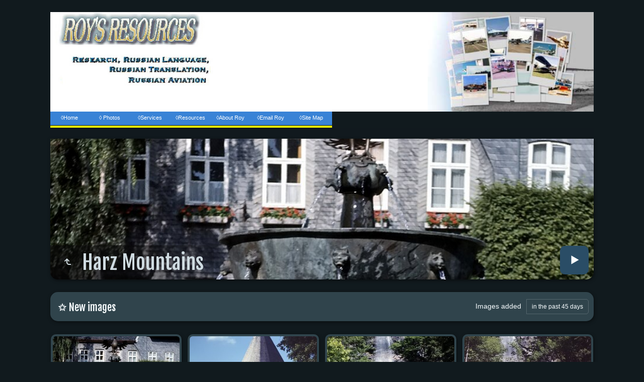

--- FILE ---
content_type: text/html
request_url: https://www.royfc.com/albums/gm/harz/index.html
body_size: 3258
content:
<!doctype html>
<html lang="en" class="no-js" data-level="1">
	<!-- Generated by jAlbum app (https://jalbum.net) -->
	<head>
		<meta charset="UTF-8">
		<meta http-equiv="x-ua-compatible" content="ie=edge">
		<meta name="viewport" content="width=device-width, initial-scale=1.0, viewport-fit=cover">
		<link rel="preload" href="../res/icon/skinicon-fat.woff?v6.4.4" as="font" type="font/woff" crossorigin>
		<link rel="preload" href="../res/icon/skinicon-fat.ttf?v6.4.4" as="font" type="font/ttf" crossorigin>
		<link rel="preload" href="https://fonts.googleapis.com/css?family=Fjalla+One&subset=latin&display=swap" as="style">
		<link rel="stylesheet" href="https://fonts.googleapis.com/css?family=Fjalla+One&subset=latin&display=swap">
		<title>Harz Mountains</title>
		<meta name="description" content="Where witches were supposed to have dwelled. Visited in 1972.">
		<meta name="generator" content="jAlbum 37.1 & Tiger 6.4.4 [Dark Fabric]">
		<meta name="keywords" content="germany, photos, divided, city, communism">
		<meta property="og:image" content="shareimage.jpg">
		<meta property="og:image:width" content="620">
		<meta property="og:image:height" content="465">
		<link rel="image_src" href="shareimage.jpg">
		<meta name="twitter:image" content="shareimage.jpg">
		<meta property="og:title" content="Harz Mountains">
		<meta property="og:description" content="Where witches were supposed to have dwelled. Visited in 1972.">
		<meta property="og:type" content="website">
		<meta name="twitter:title" content="Harz Mountains">
		<meta name="twitter:card" content="summary_large_image">
		<meta name="twitter:description" content="Where witches were supposed to have dwelled. Visited in 1972.">
		<meta name="apple-mobile-web-app-status-bar-style" content="black-translucent">
		<meta name="mobile-web-app-capable" content="yes">
		<meta name="format-detection" content="telephone=no">
		<link rel="manifest" href="../res/site.webmanifest" crossorigin="use-credentials">
		<meta name="theme-color" content="#111a1e">
		<meta name="msapplication-TileColor" content="#111a1e">
		<link rel="stylesheet" href="../res/common.css?v=6.4.4">
		<link rel="preload" href="folderimg.jpg" as="image" media="(max-width:800px)">
		<link rel="preload" href="folderimage.jpg" as="image" media="(min-width:801px)">
		<link rel="preload" href="folderimg@2x.jpg" as="image" media="(min-resolution:2dppx) and (max-width:800px)">
		<link rel="preload" href="folderimage@2x.jpg" as="image" media="(min-resolution:2dppx) and (min-width:801px)">
		<style>
			@media (max-width:800px) { .hero > .cont { background-image: url(folderimg.jpg); } }
			@media (min-width:801px) { .hero > .cont { background-image: url(folderimage.jpg); } }
			@media (min-resolution: 2dppx) and (max-width:800px) { .hero > .cont { background-image: url(folderimg@2x.jpg); } }
			@media (min-resolution: 2dppx) and (min-width:801px) { .hero > .cont { background-image: url(folderimage@2x.jpg); } }
		</style>
		<BR>
<META HTTP-EQUIV="Pragma" CONTENT="no-cache">
<META HTTP-EQUIV="Expires" CONTENT="-1">

<script type="text/javascript" src="https://www.rcochrun.com/js/jquery.js"></script>
<script type="text/javascript">
$(document).ready(function () {	
	$('#nav li').hover(
		function () {
			//show its submenu
			$('ul', this).slideDown(100);
		}, 
		function () {
			//hide its submenu
			$('ul', this).slideUp(100);			
		}
	);
});
</script>

	<link rel="alternate" href="album.rss" type="application/rss+xml">
</head>
	<body id="index" class="index scrollable stop-transitions dark-mode sub-album page-wide icon-fat use-mainbg">
		<section class="above-body">
			<div class="cont"><div class="roylogo">
<img class="logoleft" src="http://www.royfc.com/images/resource1.jpg" height="119" width="330" alt="Roy's logo">
<img class="logoright" src="http://www.royfc.com/images/collage-287.jpg" height="119" width="330" alt="Collage illustration">
</div>
<div class="navmenu">
<ul id="nav"> 
	<li><a href="http://www.royfc.com/">&#9674;Home</a></li> 
	<li><a href="#">&#9674; Photos</a> 
		<ul> 
			<li><a href="http://www.royfc.com/albums/Aircraft/index.html">Aircraft Photos</a></li> 
			<li><a href="http://www.royfc.com/contents/index.html">Photo Album</a></li> 
		</ul> 
	</li> 
	<li><a href="#">&#9674;Services</a> 
		<ul> 
			<li><a href="http://www.royfc.com/OCR/index.html">OCR</a></li> 
			<li><a href="http://www.royfc.com/rsrch/index.html">Research</a></li> 
			<li><a href="http://www.royfc.com/xlate/index.html">Russian Translation</a></li> 
		</ul> 
	</li> 
	<li><a href="#">&#9674;Resources</a> 
		<ul> 
			<li><a href="http://www.royfc.com/AirRes/index.html">Aircraft</a></li> 
			<li><a href="http://www.royfc.com/osia_link/index.html">Arms Control</a></li> 
			<li><a href="http://www.royfc.com/lingo/index.html">Russian Resources</a></li> 
			<li><a href="http://www.royfc.com/contents/travel/index.html">Travel Reviews</a></li> 
			<li><a href="http://www.royfc.com/albums/heroes/index.html">War Heroes</a></li> 
		</ul> 
	</li> 
	<li><a href="http://www.royfc.com/autobio/index.html">&#9674;About Roy</a></li>
	<li><a href="mailto:roy@royfc.com">&#9674;Email Roy</a></li> 
	<li><a href="#">&#9674;Site Map</a> 
<ul>
<li><a href="https://www.royfc.com/albums/map_test/index.html">Photo Albums Only</a></li> 
<li><a href="http://www.royfc.com/sitemap/index.html">Total Site Map</a></li> 
</ul> 
</ul>
</div>

</div>
		</section>
		<section class="top-bar has-logo">
			<div class="cont">
				<div class="home-link left-column align-left"><a href="../index.html" class="logo"  data-tooltip title="Main album page"><img src="../res/blank_line.png"></a></div>
			</div>
		</section>

		<section class="hero title-bottom page-width bg-image">
			<div class="cont">

			<div class="hero-overlay color"></div>
				<header class="bgimage">
					<div class="title">
<a class="back-btn button icon-one-level-up" href="../index.html" data-tooltip title="Up one level"></a>
						<div class="head">
							<h1>Harz Mountains</h1>
						</div>
					</div>
				</header>
				<aside class="controls">
					<div class="start-show"><span class="text">Start slideshow</span><span class="button icon-play"></span></div>
				</aside>
			</div>
		</section>

		<section id="main" class="content hover-zoom">
			<article id="main-cont" class="base-overlay">
				<section id="search-new" class="cont-box hide-on-overlay"><div class="cont box small-column"><h4 class="icon-new"> New images</h4><div class="search-new"></div></div></section>
				<section class="thumbnails hide-on-overlay">
					<div class="cont base fixgrid caption-below">
						<div class="card preload image landscape"><a class="thumb" href="slides/goslar-001.jpg"><img src="thumbs/goslar-001.jpg" width="265" height="212"></a></div>
						<div class="card preload image landscape"><a class="thumb" href="slides/goslar-002.jpg"><img src="thumbs/goslar-002.jpg" width="265" height="212"></a></div>
						<div class="card preload image landscape"><a class="thumb" href="slides/harz-001.jpg"><img src="thumbs/harz-001.jpg" width="265" height="212"></a></div>
						<div class="card preload image landscape"><a class="thumb" href="slides/harz-002.jpg"><img src="thumbs/harz-002.jpg" width="265" height="212"></a></div>
						<div class="card preload image landscape"><a class="thumb" href="slides/harz-003.jpg"><img src="thumbs/harz-003.jpg" width="265" height="212"></a></div>
					</div>
				</section>
				<section class="prev-next-links hide-on-overlay"><div class="cont"><div class="previous-link has-bg"><a rel="prev" href="../fft/index.html" style="background-image:url(../fft/city/thumbs/fft-008.jpg)"><span class="caption"><span class="icon-caret-left"></span> Frankfurt</span></a></div><div class="next-link has-bg"><a rel="next" href="../hof/index.html" style="background-image:url(../hof/thumbs/hof-012.jpg)"><span class="caption">Hof Saale <span class="icon-caret-right"></span></span></a></div></div></section>
			</article>
		</section>
		<section class="footer opaque">
			<div class="cont">
				<footer>
					<div class="folder-info"><div class="modifieddate"><span>Modified</span> 7/2/25, 12:11 PM</div><div class="counts"><span class="images">5&nbsp;images</span></div></div>
					<div class="credits"><a href="http://www.royfc.com/index.html" target="_blank">Return to Roy's Resources Home Page</a> &middot; <a href="https://jalbum.net/en/" class="skin-link" rel="generator" data-tooltip title="jAlbum, web photo album creator, 37.1">jAlbum photo album software</a> &middot; <a href="https://jalbum.net/en/skins/skin/Tiger" class="skin-link" rel="generator" data-tooltip title="Skin: Tiger Dark Fabric, 6.4.4">Tiger</a></div>
				</footer>
			</div>
		</section>
		<script src="https://ajax.googleapis.com/ajax/libs/jquery/3.7.1/jquery.min.js"></script>
		<script>window.jQuery || document.write('<script src="../res/jquery.min.js"><\/script>');</script>
		<script src="../res/all.min.js?v=6.4.4"></script>
		<script>
			_jaWidgetBarColor = 'black';
			$(document).ready(function(){
				REL_PATH='harz/';PAGE_NAME='index.html';
				$.ajaxSetup({cache:true,contentType:false});
				$('body').removeClass('stop-transitions');
				$('#main').skin({"albumName":"Germany","makeDate":1751472679,"licensee":"eb2675fb4aa7149d3ecb06e7d3bb52b7","thumbDims":[265,212],"thumbsFill":!0,"pageWidth":1080,"locale":"en-US","uplink":"http://www.royfc.com/contents/travel/oSeas/index.html","weblocationCounts":!0,"rightClickProtect":!0,"lightboxFullscreen":!0,"fixedShapeThumbs":!0,"markNew":{"days":45,"reference":"added","text":"New"},"captionShowOnHover":!0,"hoverEffect":"hover-zoom","pageType":"index","rootPath":"../","resPath":"../res","relPath":"harz","level":1,"searchNew":{"days":"45","depth":"tree","hook":".search-new","reference":"added"},"previousFolderPath":"../fft/","previousFoldersLast":"../fft/index.html#img=www.royfc.com-208.webloc","nextFolderPath":"../hof/","nextFoldersFirst":"../hof/index.html#img=hof-005.jpg","lightbox":{"afterLast":"nextindex","controlsUseText":!0,"useThumbstrip":!1,"thumbsVisible":!1,"maxZoom":1.2,"fitBetween":"panels","fitPadding":15,"videoAuto":!0,"showDownload":!0,"allowDownloadScaled":!0,"transitionSpeed":600,"infoPanelAdapt":!0,"autohideControls":!0,"autoPano":!0,"clickAction":"toggleall","mouseWheelAction":"navigation","showFullscreen":!0}});
				if (window.innerWidth < 640 || Modernizr.touchevents) { $('.dropdown.menu').dropdownMenu({fixed:!1}); }
				$('[data-tooltip]').addTooltip();
				$('[data-modal-open]').on('click', function(e){
					var t=$(e.target).data('modal-open');
					if(t&&(t=$('#'+t)).length){$('body').modal(t);}
				});
				$('[data-ask-permission]').askPermission();
			});

		</script>

		<div id="jalbumwidgetcontainer"></div>
		<script>
		_jaSkin = "Tiger";
		_jaStyle = "Dark Fabric.css";
		_jaVersion = "37.1";
		_jaGeneratorType = "desktop";
		_jaLanguage = "en";
		_jaPageType = "index";
		_jaRootPath = "..";
		_jaUserId = "887122";
		var script = document.createElement("script");
		script.type = "text/javascript";
		script.async = true;
		script.src = "http"+("https:"==document.location.protocol?"s":"")+"://jalbum.net/widgetapi/load.js";
		document.getElementById("jalbumwidgetcontainer").appendChild(script);
		</script>
	</body>
</html>


--- FILE ---
content_type: text/css
request_url: https://www.royfc.com/albums/gm/res/common.css?v=6.4.4
body_size: 24827
content:

@font-face{font-family:skinicon-fat;src:url(icon/skinicon-fat.ttf?v6.4.4) format('truetype'),url(icon/skinicon-fat.woff?v6.4.4) format('woff');font-weight:400;font-style:normal;font-display:block}[class*=" icon-"]:before,[class^=icon-]:before{font-family:skinicon-fat!important;speak:never;font-style:normal;font-weight:400;font-variant:normal;text-transform:none;line-height:1;-webkit-font-smoothing:antialiased;-moz-osx-font-smoothing:grayscale}.icon-arrow-down:before{content:"\e900"}.icon-arrow-left:before{content:"\e901"}.icon-arrow-right:before{content:"\e902"}.icon-arrow-up:before{content:"\e903"}.icon-attachment:before{content:"\e904"}.icon-audio:before{content:"\e905"}.icon-bookmark:before{content:"\e906"}.icon-calendar:before{content:"\e907"}.icon-camera:before{content:"\e908"}.icon-caret-down:before{content:"\e909"}.icon-caret-large-down:before{content:"\e90a"}.icon-caret-large-left:before{content:"\e90b"}.icon-caret-large-right:before{content:"\e90c"}.icon-caret-large-up:before{content:"\e90d"}.icon-caret-left:before{content:"\e90e"}.icon-caret-right:before{content:"\e90f"}.icon-caret-up:before{content:"\e910"}.icon-cart-fotomoto:before{content:"\e911"}.icon-checkbox-checked:before{content:"\e912"}.icon-checkmark:before{content:"\e913"}.icon-close:before{content:"\e914"}.icon-comment:before{content:"\e915"}.icon-connect:before{content:"\e916"}.icon-contract:before{content:"\e917"}.icon-copy:before{content:"\e918"}.icon-cut:before{content:"\e919"}.icon-digg:before{content:"\e91a"}.icon-document:before{content:"\e91b"}.icon-download:before{content:"\e91c"}.icon-edit:before{content:"\e91d"}.icon-email:before{content:"\e91e"}.icon-email-send:before{content:"\e91f"}.icon-end:before{content:"\e920"}.icon-error:before{content:"\e921"}.icon-exchange:before{content:"\e922"}.icon-expand:before{content:"\e923"}.icon-external:before{content:"\e924"}.icon-facebook:before{content:"\e925"}.icon-facetag:before{content:"\e926"}.icon-filter:before{content:"\e927"}.icon-flickr:before{content:"\e928"}.icon-folder:before{content:"\e929"}.icon-folders:before{content:"\e92a"}.icon-fotomoto:before{content:"\e92b"}.icon-foursquare:before{content:"\e92c"}.icon-fullscreen:before{content:"\e92d"}.icon-fullscreen-off:before{content:"\e92e"}.icon-google:before{content:"\e92f"}.icon-heart:before{content:"\e930"}.icon-help:before{content:"\e931"}.icon-hide-bottom-panel:before{content:"\e932"}.icon-hide-top-panel:before{content:"\e933"}.icon-home:before{content:"\e934"}.icon-image:before{content:"\e935"}.icon-info:before{content:"\e936"}.icon-instagram:before{content:"\e937"}.icon-jalbum:before{content:"\e938"}.icon-library:before{content:"\e939"}.icon-link:before{content:"\e93a"}.icon-linkedin:before{content:"\e93b"}.icon-location:before{content:"\e93c"}.icon-loop:before{content:"\e93d"}.icon-map:before{content:"\e93e"}.icon-menu:before{content:"\e93f"}.icon-minus:before{content:"\e940"}.icon-more:before{content:"\e941"}.icon-more-menu:before{content:"\e942"}.icon-mostphotos:before{content:"\e943"}.icon-new:before{content:"\e944"}.icon-new-fill:before{content:"\e945"}.icon-ok:before{content:"\e946"}.icon-one-level-up:before{content:"\e947"}.icon-ordering:before{content:"\e948"}.icon-page:before{content:"\e949"}.icon-pause:before{content:"\e94a"}.icon-paypal:before{content:"\e94b"}.icon-phone:before{content:"\e94c"}.icon-pinterest:before{content:"\e94d"}.icon-play:before{content:"\e94e"}.icon-plus:before{content:"\e94f"}.icon-printer:before{content:"\e950"}.icon-reddit:before{content:"\e951"}.icon-refresh:before{content:"\e952"}.icon-search:before{content:"\e953"}.icon-search-small:before{content:"\e954"}.icon-share:before{content:"\e955"}.icon-shopping-cart:before{content:"\e956"}.icon-shopping-cart-add:before{content:"\e957"}.icon-show-bottom-panel:before{content:"\e958"}.icon-show-top-panel:before{content:"\e959"}.icon-site:before{content:"\e95a"}.icon-skype:before{content:"\e95b"}.icon-star:before{content:"\e95c"}.icon-start:before{content:"\e95d"}.icon-stop:before{content:"\e95e"}.icon-stumbleupon:before{content:"\e95f"}.icon-tag:before{content:"\e960"}.icon-text-document:before{content:"\e961"}.icon-thumbnails:before{content:"\e962"}.icon-thumbnails-9:before{content:"\e963"}.icon-time:before{content:"\e964"}.icon-trash:before{content:"\e965"}.icon-tumblr:before{content:"\e966"}.icon-twitter:before{content:"\e967"}.icon-upload:before{content:"\e968"}.icon-user:before{content:"\e969"}.icon-video:before{content:"\e96a"}.icon-video-play:before{content:"\e96b"}.icon-vimeo:before{content:"\e96c"}.icon-volume-down:before{content:"\e96d"}.icon-volume-up:before{content:"\e96e"}.icon-warning:before{content:"\e96f"}.icon-x:before{content:"\e970"}.icon-zoom-in:before{content:"\e971"}.icon-zoom-level:before{content:"\e972"}.icon-zoom-out:before{content:"\e973"}.icon-bluesky:before{content:"\e974"}.icon-threads:before{content:"\e975"}

/*!
 * Photo Sphere Viewer 4.5.1
 * @copyright 2014-2015 Jérémy Heleine
 * @copyright 2015-2022 Damien "Mistic" Sorel
 * @licence MIT (https://opensource.org/licenses/MIT)
 */
.psv-container {
  width: 100%;
  height: 100%;
  margin: 0;
  padding: 0;
  position: relative;
  background: radial-gradient(#fff 0%, #fdfdfd 16%, #fbfbfb 33%, #f8f8f8 49%, #efefef 66%, #dfdfdf 82%, #bfbfbf 100%);
  overflow: hidden;
}

.psv-container--fullscreen {
  position: fixed;
  top: 0;
  right: 0;
  bottom: 0;
  left: 0;
}

.psv-canvas-container {
  position: absolute;
  top: 0;
  left: 0;
  z-index: 0;
  -webkit-transition: opacity linear 100ms;
  transition: opacity linear 100ms;
}

.psv-canvas {
  display: block;
}

.psv-loader-container {
  display: -webkit-box;
  display: -ms-flexbox;
  display: flex;
  -webkit-box-align: center;
      -ms-flex-align: center;
          align-items: center;
  -webkit-box-pack: center;
      -ms-flex-pack: center;
          justify-content: center;
  position: absolute;
  top: 0;
  left: 0;
  width: 100%;
  height: 100%;
  z-index: 80;
}

.psv-loader {
  position: relative;
  text-align: center;
  color: rgba(61, 61, 61, 0.7);
  width: 150px;
  height: 150px;
  border: 10px solid transparent;
}
.psv-loader::before {
  content: "";
  display: inline-block;
  height: 100%;
  vertical-align: middle;
}
.psv-loader, .psv-loader-image, .psv-loader-text {
  display: inline-block;
  vertical-align: middle;
}
.psv-loader-canvas {
  position: absolute;
  top: 0;
  left: 0;
  width: 100%;
  height: 100%;
}
.psv-loader-text {
  font: 14px sans-serif;
}

.psv-navbar {
  display: -webkit-box;
  display: -ms-flexbox;
  display: flex;
  position: absolute;
  z-index: 90;
  bottom: -40px;
  left: 0;
  width: 100%;
  height: 40px;
  background: rgba(61, 61, 61, 0.5);
  -webkit-transition: bottom ease-in-out 0.1s;
  transition: bottom ease-in-out 0.1s;
}
.psv-navbar--open {
  bottom: 0;
}
.psv-navbar, .psv-navbar * {
  -webkit-box-sizing: content-box;
          box-sizing: content-box;
}

.psv-caption {
  -webkit-box-flex: 1;
      -ms-flex: 1 1 100%;
          flex: 1 1 100%;
  color: rgba(255, 255, 255, 0.7);
  overflow: hidden;
  text-align: center;
}
.psv-caption-icon {
  height: 20px;
  width: 20px;
  cursor: pointer;
}
.psv-caption-icon * {
  fill: rgba(255, 255, 255, 0.7);
}
.psv-caption-content {
  display: inline-block;
  padding: 10px;
  font: 16px sans-serif;
  white-space: nowrap;
}

.psv-button {
  -webkit-box-flex: 0;
      -ms-flex: 0 0 auto;
          flex: 0 0 auto;
  padding: 10px;
  position: relative;
  cursor: pointer;
  height: 20px;
  width: 20px;
  background: transparent;
  color: rgba(255, 255, 255, 0.7);
}
.psv-button--active {
  background: rgba(255, 255, 255, 0.2);
}
.psv-button--disabled {
  pointer-events: none;
  opacity: 0.5;
}
.psv-button .psv-button-svg {
  width: 100%;
  -webkit-transform: scale(1);
          transform: scale(1);
  -webkit-transition: -webkit-transform 200ms ease;
  transition: -webkit-transform 200ms ease;
  transition: transform 200ms ease;
  transition: transform 200ms ease, -webkit-transform 200ms ease;
}

.psv-button:not(.psv-button--disabled):focus-visible {
  outline: 2px dotted currentcolor;
  outline-offset: -2px;
}

.psv-container:not(.psv--is-touch) .psv-button--hover-scale:not(.psv-button--disabled):hover .psv-button-svg {
  -webkit-transform: scale(1.2);
          transform: scale(1.2);
}

.psv-move-button + .psv-move-button {
  margin-left: -10px;
}

.psv-custom-button {
  width: auto;
}

.psv-autorotate-button.psv-button {
  width: 25px;
  height: 25px;
  padding: 7.5px;
}

.psv-zoom-range.psv-button {
  width: 80px;
  height: 1px;
  margin: 10px 0;
  padding: 9.5px 0;
  max-width: 600px;
}
.psv-zoom-range-line {
  position: relative;
  width: 80px;
  height: 1px;
  background: rgba(255, 255, 255, 0.7);
  -webkit-transition: all 0.3s ease;
  transition: all 0.3s ease;
}
.psv-zoom-range-handle {
  position: absolute;
  border-radius: 50%;
  top: -3px;
  width: 7px;
  height: 7px;
  background: rgba(255, 255, 255, 0.7);
  -webkit-transform: scale(1);
          transform: scale(1);
  -webkit-transition: -webkit-transform 0.3s ease;
  transition: -webkit-transform 0.3s ease;
  transition: transform 0.3s ease;
  transition: transform 0.3s ease, -webkit-transform 0.3s ease;
}
.psv-zoom-range:not(.psv-button--disabled):hover .psv-zoom-range-line {
  -webkit-box-shadow: 0 0 2px rgba(255, 255, 255, 0.7);
          box-shadow: 0 0 2px rgba(255, 255, 255, 0.7);
}
.psv-zoom-range:not(.psv-button--disabled):hover .psv-zoom-range-handle {
  -webkit-transform: scale(1.3);
          transform: scale(1.3);
}

.psv-notification {
  position: absolute;
  z-index: 100;
  bottom: -40px;
  display: -webkit-box;
  display: -ms-flexbox;
  display: flex;
  -webkit-box-pack: center;
      -ms-flex-pack: center;
          justify-content: center;
  -webkit-box-sizing: border-box;
          box-sizing: border-box;
  width: 100%;
  padding: 0 2em;
  opacity: 0;
  -webkit-transition-property: opacity, bottom;
  transition-property: opacity, bottom;
  -webkit-transition-timing-function: ease-in-out;
          transition-timing-function: ease-in-out;
  -webkit-transition-duration: 200ms;
          transition-duration: 200ms;
}
.psv-notification-content {
  max-width: 50em;
  background-color: rgba(61, 61, 61, 0.8);
  border-radius: 4px;
  padding: 0.5em 1em;
  font: 14px sans-serif;
  color: white;
}
.psv-notification--visible {
  opacity: 100;
  bottom: 80px;
}

.psv-overlay {
  display: -webkit-box;
  display: -ms-flexbox;
  display: flex;
  -webkit-box-orient: vertical;
  -webkit-box-direction: normal;
      -ms-flex-direction: column;
          flex-direction: column;
  -webkit-box-align: center;
      -ms-flex-align: center;
          align-items: center;
  -webkit-box-pack: center;
      -ms-flex-pack: center;
          justify-content: center;
  position: absolute;
  z-index: 110;
  top: 0;
  left: 0;
  bottom: 0;
  right: 0;
  background: radial-gradient(#fff 0%, #fdfdfd 16%, #fbfbfb 33%, #f8f8f8 49%, #efefef 66%, #dfdfdf 82%, #bfbfbf 100%);
  color: black;
  opacity: 0.8;
}
.psv-overlay-image {
  margin-bottom: 4vh;
}
.psv-overlay-image svg {
  width: 50vw;
}
@media (orientation: landscape) {
  .psv-overlay-image svg {
    width: 25vw;
  }
}
.psv-overlay-text {
  font: 30px sans-serif;
  text-align: center;
}
.psv-overlay-subtext {
  font: 20px sans-serif;
  opacity: 0.8;
  text-align: center;
}

.psv-panel {
  position: absolute;
  z-index: 90;
  right: 0;
  height: 100%;
  width: 400px;
  max-width: calc(100% - 24px);
  background: rgba(10, 10, 10, 0.7);
  -webkit-transform: translate3d(100%, 0, 0);
          transform: translate3d(100%, 0, 0);
  opacity: 0;
  -webkit-transition-property: opacity, -webkit-transform;
  transition-property: opacity, -webkit-transform;
  transition-property: opacity, transform;
  transition-property: opacity, transform, -webkit-transform;
  -webkit-transition-timing-function: ease-in-out;
          transition-timing-function: ease-in-out;
  -webkit-transition-duration: 0.1s;
          transition-duration: 0.1s;
  cursor: default;
  margin-left: 9px;
}
.psv--has-navbar .psv-panel {
  height: calc(100% - 40px);
}
.psv-panel-close-button {
  display: none;
  position: absolute;
  top: 0;
  left: -24px;
  width: 24px;
  height: 24px;
  background: rgba(0, 0, 0, 0.9);
}
.psv-panel-close-button::before, .psv-panel-close-button::after {
  content: "";
  position: absolute;
  top: 50%;
  left: 4px;
  width: 15px;
  height: 1px;
  background-color: #fff;
  -webkit-transition: 0.2s ease-in-out;
  transition: 0.2s ease-in-out;
  -webkit-transition-property: width, left, -webkit-transform;
  transition-property: width, left, -webkit-transform;
  transition-property: width, left, transform;
  transition-property: width, left, transform, -webkit-transform;
}
.psv-panel-close-button::before {
  -webkit-transform: rotate(45deg);
          transform: rotate(45deg);
}
.psv-panel-close-button::after {
  -webkit-transform: rotate(-45deg);
          transform: rotate(-45deg);
}
.psv-panel-close-button:hover::before, .psv-panel-close-button:hover::after {
  left: 0;
  width: 23px;
}
.psv-panel-close-button:hover::before {
  -webkit-transform: rotate(135deg);
          transform: rotate(135deg);
}
.psv-panel-close-button:hover::after {
  -webkit-transform: rotate(45deg);
          transform: rotate(45deg);
}
.psv-panel-resizer {
  display: none;
  position: absolute;
  top: 0;
  left: -9px;
  width: 9px;
  height: 100%;
  background-color: rgba(0, 0, 0, 0.9);
  cursor: col-resize;
}
.psv-panel-resizer::before {
  content: "";
  position: absolute;
  top: 50%;
  left: 1px;
  margin-top: -14.5px;
  width: 1px;
  height: 1px;
  -webkit-box-shadow: 1px 0 #fff, 3px 0px #fff, 5px 0px #fff, 1px 2px #fff, 3px 2px #fff, 5px 2px #fff, 1px 4px #fff, 3px 4px #fff, 5px 4px #fff, 1px 6px #fff, 3px 6px #fff, 5px 6px #fff, 1px 8px #fff, 3px 8px #fff, 5px 8px #fff, 1px 10px #fff, 3px 10px #fff, 5px 10px #fff, 1px 12px #fff, 3px 12px #fff, 5px 12px #fff, 1px 14px #fff, 3px 14px #fff, 5px 14px #fff, 1px 16px #fff, 3px 16px #fff, 5px 16px #fff, 1px 18px #fff, 3px 18px #fff, 5px 18px #fff, 1px 20px #fff, 3px 20px #fff, 5px 20px #fff, 1px 22px #fff, 3px 22px #fff, 5px 22px #fff, 1px 24px #fff, 3px 24px #fff, 5px 24px #fff, 1px 26px #fff, 3px 26px #fff, 5px 26px #fff, 1px 28px #fff, 3px 28px #fff, 5px 28px #fff;
          box-shadow: 1px 0 #fff, 3px 0px #fff, 5px 0px #fff, 1px 2px #fff, 3px 2px #fff, 5px 2px #fff, 1px 4px #fff, 3px 4px #fff, 5px 4px #fff, 1px 6px #fff, 3px 6px #fff, 5px 6px #fff, 1px 8px #fff, 3px 8px #fff, 5px 8px #fff, 1px 10px #fff, 3px 10px #fff, 5px 10px #fff, 1px 12px #fff, 3px 12px #fff, 5px 12px #fff, 1px 14px #fff, 3px 14px #fff, 5px 14px #fff, 1px 16px #fff, 3px 16px #fff, 5px 16px #fff, 1px 18px #fff, 3px 18px #fff, 5px 18px #fff, 1px 20px #fff, 3px 20px #fff, 5px 20px #fff, 1px 22px #fff, 3px 22px #fff, 5px 22px #fff, 1px 24px #fff, 3px 24px #fff, 5px 24px #fff, 1px 26px #fff, 3px 26px #fff, 5px 26px #fff, 1px 28px #fff, 3px 28px #fff, 5px 28px #fff;
  background: transparent;
}
.psv-panel-content {
  width: 100%;
  height: 100%;
  -webkit-box-sizing: border-box;
          box-sizing: border-box;
  color: gainsboro;
  font: 16px sans-serif;
  overflow: auto;
}
.psv-panel-content:not(.psv-panel-content--no-margin) {
  padding: 1em;
}
.psv-panel-content--no-interaction {
  -webkit-user-select: none;
     -moz-user-select: none;
      -ms-user-select: none;
          user-select: none;
  pointer-events: none;
}
.psv-panel--open {
  -webkit-transform: translate3d(0, 0, 0);
          transform: translate3d(0, 0, 0);
  opacity: 1;
  -webkit-transition-duration: 0.2s;
          transition-duration: 0.2s;
}
.psv-panel--open .psv-panel-close-button,
.psv-panel--open .psv-panel-resizer {
  display: block;
}

.psv-panel-menu-title {
  display: -webkit-box;
  display: -ms-flexbox;
  display: flex;
  -webkit-box-align: center;
      -ms-flex-align: center;
          align-items: center;
  font: 24px sans-serif;
  margin: 24px 12px;
}
.psv-panel-menu-title svg {
  width: 24px;
  height: 24px;
  margin-right: 12px;
}
.psv-panel-menu-list {
  list-style: none;
  margin: 0;
  padding: 0;
  overflow: hidden;
}
.psv-panel-menu-item {
  min-height: 20px;
  padding: 0.5em 1em;
  cursor: pointer;
  display: -webkit-box;
  display: -ms-flexbox;
  display: flex;
  -webkit-box-align: center;
      -ms-flex-align: center;
          align-items: center;
  -webkit-box-pack: start;
      -ms-flex-pack: start;
          justify-content: flex-start;
  -webkit-transition: background 0.1s ease-in-out;
  transition: background 0.1s ease-in-out;
}
.psv-panel-menu-item--active {
  outline: 1px solid currentcolor;
  outline-offset: -1px;
}
.psv-panel-menu-item-icon {
  -webkit-box-flex: 0;
      -ms-flex: none;
          flex: none;
  height: 20px;
  width: 20px;
  margin-right: 0.5em;
}
.psv-panel-menu-item-icon img {
  max-width: 100%;
  max-height: 100%;
}
.psv-panel-menu-item-icon svg {
  width: 100%;
  height: 100%;
}
.psv-panel-menu-item:focus-visible {
  outline: 1px dotted currentcolor;
  outline-offset: -1px;
}
.psv-panel-menu--stripped .psv-panel-menu-item:hover {
  background: rgba(255, 255, 255, 0.2);
}
.psv-panel-menu--stripped .psv-panel-menu-item:nth-child(odd), .psv-panel-menu--stripped .psv-panel-menu-item:nth-child(odd)::before {
  background: rgba(255, 255, 255, 0.1);
}
.psv-panel-menu--stripped .psv-panel-menu-item:nth-child(even), .psv-panel-menu--stripped .psv-panel-menu-item:nth-child(even)::before {
  background: transparent;
}

.psv-container:not(.psv--is-touch) .psv-panel-menu-item:hover {
  background: rgba(255, 255, 255, 0.2);
}

.psv-tooltip {
  position: absolute;
  z-index: 50;
  -webkit-box-sizing: border-box;
          box-sizing: border-box;
  max-width: 200px;
  background-color: rgba(61, 61, 61, 0.8);
  border-radius: 4px;
  padding: 0.5em 1em;
  opacity: 0;
  -webkit-transition-property: opacity;
  transition-property: opacity;
  -webkit-transition-timing-function: ease-in-out;
          transition-timing-function: ease-in-out;
  -webkit-transition-duration: 100ms;
          transition-duration: 100ms;
  outline: 5px solid transparent;
}
.psv-tooltip-content {
  color: white;
  font: 14px sans-serif;
  text-shadow: 0 1px #000;
}
.psv-tooltip-arrow {
  position: absolute;
  height: 0;
  width: 0;
  border: 7px solid transparent;
}
.psv-tooltip--bottom-center {
  -webkit-box-shadow: 0 3px 0 rgba(90, 90, 90, 0.7);
          box-shadow: 0 3px 0 rgba(90, 90, 90, 0.7);
  -webkit-transform: translate3d(0, -5px, 0);
          transform: translate3d(0, -5px, 0);
  -webkit-transition-property: opacity, -webkit-transform;
  transition-property: opacity, -webkit-transform;
  transition-property: opacity, transform;
  transition-property: opacity, transform, -webkit-transform;
}
.psv-tooltip--bottom-center .psv-tooltip-arrow {
  border-bottom-color: rgba(61, 61, 61, 0.8);
}
.psv-tooltip--center-left {
  -webkit-box-shadow: -3px 0 0 rgba(90, 90, 90, 0.7);
          box-shadow: -3px 0 0 rgba(90, 90, 90, 0.7);
  -webkit-transform: translate3d(5px, 0, 0);
          transform: translate3d(5px, 0, 0);
  -webkit-transition-property: opacity, -webkit-transform;
  transition-property: opacity, -webkit-transform;
  transition-property: opacity, transform;
  transition-property: opacity, transform, -webkit-transform;
}
.psv-tooltip--center-left .psv-tooltip-arrow {
  border-left-color: rgba(61, 61, 61, 0.8);
}
.psv-tooltip--top-center {
  -webkit-box-shadow: 0 -3px 0 rgba(90, 90, 90, 0.7);
          box-shadow: 0 -3px 0 rgba(90, 90, 90, 0.7);
  -webkit-transform: translate3d(0, 5px, 0);
          transform: translate3d(0, 5px, 0);
  -webkit-transition-property: opacity, -webkit-transform;
  transition-property: opacity, -webkit-transform;
  transition-property: opacity, transform;
  transition-property: opacity, transform, -webkit-transform;
}
.psv-tooltip--top-center .psv-tooltip-arrow {
  border-top-color: rgba(61, 61, 61, 0.8);
}
.psv-tooltip--center-right {
  -webkit-box-shadow: 3px 0 0 rgba(90, 90, 90, 0.7);
          box-shadow: 3px 0 0 rgba(90, 90, 90, 0.7);
  -webkit-transform: translate3d(-5px, 0, 0);
          transform: translate3d(-5px, 0, 0);
  -webkit-transition-property: opacity, -webkit-transform;
  transition-property: opacity, -webkit-transform;
  transition-property: opacity, transform;
  transition-property: opacity, transform, -webkit-transform;
}
.psv-tooltip--center-right .psv-tooltip-arrow {
  border-right-color: rgba(61, 61, 61, 0.8);
}
.psv-tooltip--bottom-left {
  -webkit-box-shadow: -3px 3px 0 rgba(90, 90, 90, 0.7);
          box-shadow: -3px 3px 0 rgba(90, 90, 90, 0.7);
  -webkit-transform: translate3d(0, -5px, 0);
          transform: translate3d(0, -5px, 0);
  -webkit-transition-property: opacity, -webkit-transform;
  transition-property: opacity, -webkit-transform;
  transition-property: opacity, transform;
  transition-property: opacity, transform, -webkit-transform;
}
.psv-tooltip--bottom-left .psv-tooltip-arrow {
  border-bottom-color: rgba(61, 61, 61, 0.8);
}
.psv-tooltip--bottom-right {
  -webkit-box-shadow: 3px 3px 0 rgba(90, 90, 90, 0.7);
          box-shadow: 3px 3px 0 rgba(90, 90, 90, 0.7);
  -webkit-transform: translate3d(0, -5px, 0);
          transform: translate3d(0, -5px, 0);
  -webkit-transition-property: opacity, -webkit-transform;
  transition-property: opacity, -webkit-transform;
  transition-property: opacity, transform;
  transition-property: opacity, transform, -webkit-transform;
}
.psv-tooltip--bottom-right .psv-tooltip-arrow {
  border-bottom-color: rgba(61, 61, 61, 0.8);
}
.psv-tooltip--top-left {
  -webkit-box-shadow: -3px -3px 0 rgba(90, 90, 90, 0.7);
          box-shadow: -3px -3px 0 rgba(90, 90, 90, 0.7);
  -webkit-transform: translate3d(0, 5px, 0);
          transform: translate3d(0, 5px, 0);
  -webkit-transition-property: opacity, -webkit-transform;
  transition-property: opacity, -webkit-transform;
  transition-property: opacity, transform;
  transition-property: opacity, transform, -webkit-transform;
}
.psv-tooltip--top-left .psv-tooltip-arrow {
  border-top-color: rgba(61, 61, 61, 0.8);
}
.psv-tooltip--top-right {
  -webkit-box-shadow: 3px -3px 0 rgba(90, 90, 90, 0.7);
          box-shadow: 3px -3px 0 rgba(90, 90, 90, 0.7);
  -webkit-transform: translate3d(0, 5px, 0);
          transform: translate3d(0, 5px, 0);
  -webkit-transition-property: opacity, -webkit-transform;
  transition-property: opacity, -webkit-transform;
  transition-property: opacity, transform;
  transition-property: opacity, transform, -webkit-transform;
}
.psv-tooltip--top-right .psv-tooltip-arrow {
  border-top-color: rgba(61, 61, 61, 0.8);
}
.psv-tooltip--visible {
  -webkit-transform: translate3d(0, 0, 0);
          transform: translate3d(0, 0, 0);
  opacity: 1;
  -webkit-transition-duration: 100ms;
          transition-duration: 100ms;
}
/*# sourceMappingURL=photo-sphere-viewer.css.map */

@keyframes fade-and-hide {
  0% {
    opacity: 100%;
    visibility: visible;
    display: block; }
  99% {
    opacity: 0; }
  100% {
    opacity: 0;
    visibility: hidden;
    display: none; } }
@-webkit-keyframes rotating {
  0% {
    -webkit-transform: rotate(0); }
  100% {
    -webkit-transform: rotate(360deg); } }
@-moz-keyframes rotating {
  0% {
    -moz-transform: rotate(0); }
  100% {
    -moz-transform: rotate(360deg); } }
@-o-keyframes rotating {
  0% {
    -o-transform: rotate(0); }
  100% {
    -o-transform: rotate(360deg); } }
@keyframes rotating {
  0% {
    transform: rotate(0); }
  100% {
    transform: rotate(360deg); } }
@-webkit-keyframes appear-up {
  0% {
    -webkit-transform: translateY(16px);
    opacity: 0; }
  100% {
    -webkit-transform: translateY(0);
    opacity: 1; } }
@-moz-keyframes appear-up {
  0% {
    -moz-transform: translateY(16px);
    opacity: 0; }
  100% {
    -moz-transform: translateY(0);
    opacity: 1; } }
@-o-keyframes appear-up {
  0% {
    -o-transform: translateY(16px);
    opacity: 0; }
  100% {
    -o-transform: translateY(0);
    opacity: 1; } }
@keyframes appear-up {
  0% {
    transform: translateY(16px);
    opacity: 0; }
  100% {
    transform: translateY(0);
    opacity: 1; } }
@-moz-keyframes move-down-bounce {
  0%,
		100%,
		20%,
		50%,
		80% {
    -moz-transform: translateY(0);
    transform: translateY(0); }
  40% {
    -moz-transform: translateY(-16px);
    transform: translateY(-16px); }
  60% {
    -moz-transform: translateY(-7px);
    transform: translateY(-7px); } }
@-webkit-keyframes move-down-bounce {
  0%,
		100%,
		20%,
		50%,
		80% {
    -moz-transform: translateY(0);
    transform: translateY(0); }
  40% {
    -moz-transform: translateY(-16px);
    transform: translateY(-16px); }
  60% {
    -moz-transform: translateY(-7px);
    transform: translateY(-7px); } }
@keyframes move-down-bounce {
  0%,
		100%,
		20%,
		50%,
		80% {
    -moz-transform: translateY(0);
    -ms-transform: translateY(0);
    -webkit-transform: translateY(0);
    transform: translateY(0); }
  40% {
    -moz-transform: translateY(-16px);
    -ms-transform: translateY(-16px);
    -webkit-transform: translateY(-16px);
    transform: translateY(-16px); }
  60% {
    -moz-transform: translateY(-7px);
    -ms-transform: translateY(-7px);
    -webkit-transform: translateY(-7px);
    transform: translateY(-7px); } }

/*# sourceMappingURL=keyframes.css.map */

/* laza.modal.scss */
.modal {
  background: rgba(0, 0, 0, 0.85);
  position: fixed;
  top: 0;
  bottom: 0;
  left: 0;
  right: 0;
  max-width: 100vw;
  max-height: 100vh;
  z-index: 300000; }
  .modal .close {
    padding: 0;
    position: absolute;
    border: none;
    width: 48px;
    height: 48px;
    z-index: 20;
    transition: background-color 500ms ease-out; }
    .modal .close::before, .modal .close::after {
      position: absolute;
      margin-left: -0.5px;
      width: 2px;
      background-color: #bfc6c9;
      content: '';
      bottom: 30%;
      left: 50%;
      top: 30%;
      transition: background-color 500ms ease-out; }
    .modal .close::before {
      -moz-transform: rotate(45deg);
      -ms-transform: rotate(45deg);
      -webkit-transform: rotate(45deg);
      transform: rotate(45deg); }
    .modal .close::after {
      -moz-transform: rotate(-45deg);
      -ms-transform: rotate(-45deg);
      -webkit-transform: rotate(-45deg);
      transform: rotate(-45deg); }
    .modal .close:hover, .modal .close:focus {
      background-color: #223e52;
      outline: none; }
    .modal .close:hover:before, .modal .close:hover:after {
      background-color: #dfe3e4; }
  .modal > .close {
    left: 50%;
    top: 1rem;
    transform: translateX(-50%);
    border-radius: 10px; }
  .modal .window {
    position: absolute;
    top: 50%;
    left: 50%;
    min-width: auto;
    max-width: 96%;
    width: fit-content;
    padding: 0;
    color: #eee;
    background-color: #222;
    -moz-transform: translate(-50%, -50%);
    -ms-transform: translate(-50%, -50%);
    -webkit-transform: translate(-50%, -50%);
    transform: translate(-50%, -50%);
    overflow: hidden;
    border-radius: 15px; }
    .modal .window.small {
      max-width: 70%; }
    .modal .window.large {
      width: calc(100% - 4rem); }
    .modal .window.alert {
      border-left: 4px solid #900; }
    .modal .window.warning {
      border-left: 4px solid #f90; }
    .modal .window.success {
      border-left: 4px solid #090; }
    .modal .window.secondary {
      border-left: 4px solid #777; }
    .modal .window.has-header .content {
      padding: 1rem; }
    .modal .window.no-padding .content {
      padding: 0; }
    .modal .window > .close {
      color: #fff;
      background-color: #333; }
    .modal .window header {
      height: 48px;
      line-height: 48px;
      padding-left: 1rem;
      padding-right: 4rem;
      text-align: left;
      color: #fff;
      background-color: #333; }
      .modal .window header h3, .modal .window header h4, .modal .window header h5 {
        display: inline-flex;
        margin-left: 0.3125rem; }
      .modal .window header::before {
        vertical-align: middle;
        margin-right: 0.625rem; }
    .modal .window .close {
      top: 0;
      right: 0; }
      .modal .window .close::before, .modal .window .close::after {
        background-color: #fff; }
      .modal .window .close:hover::before, .modal .window .close:hover::after {
        background-color: #dfe3e4; }
    .modal .window .content {
      padding: 1rem;
      -webkit-overflow-scrolling: touch;
      max-height: calc(96vh - 4rem);
      overflow-x: hidden;
      overflow-y: auto;
      width: auto; }
      .modal .window .content::-webkit-scrollbar {
        width: 15px; }
      .modal .window .content::-webkit-scrollbar-track {
        background-color: rgba(0, 0, 0, 0.25); }
      .modal .window .content::-webkit-scrollbar-thumb {
        border: 1px solid rgba(0, 0, 0, 0.5);
        background-color: rgba(255, 255, 255, 0.15);
        border-radius: 3px; }
      .modal .window .content .thumbnails .cont .card .caption::-webkit-scrollbar {
        width: 15px; }
      .modal .window .content .thumbnails .cont .card .caption::-webkit-scrollbar-track {
        background-color: rgba(0, 0, 0, 0.25); }
      .modal .window .content .thumbnails .cont .card .caption::-webkit-scrollbar-thumb {
        border: 1px solid rgba(0, 0, 0, 0.5);
        background-color: rgba(255, 255, 255, 0.15);
        border-radius: 3px; }
      .modal .window .content h1, .modal .window .content h2, .modal .window .content h3, .modal .window .content h4, .modal .window .content h5, .modal .window .content h6 {
        color: #eee;
        padding-right: 1.5625rem; }
      .modal .window .content .text-center {
        text-align: center; }
      .modal .window .content > .buttons:first-child {
        margin-top: 0; }
      .modal .window .content .menu {
        display: flex;
        flex-direction: column;
        text-align: left; }
        .modal .window .content .menu .button {
          color: #eee;
          text-align: left;
          background-color: transparent; }
          .modal .window .content .menu .button::before {
            margin-right: 0.3125rem; }
          .modal .window .content .menu .button:hover {
            color: #dfe3e4;
            background-color: #223e52; }
        .modal .window .content .menu .ratingbox,
        .modal .window .content .menu .button {
          padding: 0.625rem; }
    .modal .window.map {
      padding: 0 60px 0 0;
      background-color: #000; }
      .modal .window.map img {
        max-width: none; }
    .modal .window > .btn.close:first-child {
      border-bottom-left-radius: 15px; }
    .modal .window .buttons {
      display: flex;
      justify-content: center;
      align-items: stretch;
      flex-flow: row wrap;
      margin-top: 0.625rem;
      font-size: 14px; }
      .modal .window .buttons .button {
        display: block;
        margin: 1px; }

.light::-webkit-scrollbar-track {
  background-color: rgba(0, 0, 0, 0.2); }
.light::-webkit-scrollbar-thumb {
  border: 1px solid rgba(0, 0, 0, 0.25);
  background-color: rgba(255, 255, 255, 0.6); }
.light .modal .window .content.scrollable::-webkit-scrollbar-track {
  background-color: rgba(0, 0, 0, 0.2); }
.light .modal .window .content.scrollable::-webkit-scrollbar-thumb {
  border: 1px solid rgba(0, 0, 0, 0.25);
  background-color: rgba(255, 255, 255, 0.6); }

.icon-fat .modal .window .close:before, .icon-fat .modal .window .close:after {
  width: 4px; }

@media only screen and (min-width: 40em) {
  .modal .window {
    min-width: auto;
    max-width: 90%; }
    .modal .window.small {
      max-width: 50%; }
    .modal .window.large {
      width: 80%;
      max-width: calc(100% - 4rem); }
    .modal .window .content {
      min-width: 25rem; } }
@media only screen and (min-width: 60em) {
  .modal .window {
    max-width: 1080px; }
    .modal .window.small {
      max-width: 40%; }
    .modal .window.large {
      max-width: calc(1080px - 6rem); } }
@media print {
  body.has-modal > * {
    display: none; }
  body.has-modal .modal {
    position: static !important;
    display: block;
    color: #000;
    background-color: transparent !important;
    box-shadow: none;
    border: 1px solid #ddd; }
    body.has-modal .modal.hidden {
      display: none; }
    body.has-modal .modal .window {
      position: static !important;
      transform: none; }
    body.has-modal .modal header {
      color: #000;
      background-color: #ddd; }
    body.has-modal .modal .content {
      position: static !important; }
    body.has-modal .modal .button {
      display: none !important; } }

/*# sourceMappingURL=laza.modal.css.map */

/* laza.sticky.scss */
.full-width .sticky {
  background-color: #0a1012 !important; }

.sticky {
  position: fixed !important;
  width: 100% !important;
  z-index: 99999;
  transition: background-color 1s; }
  .sticky .cont.box {
    background-color: #30444c !important; }
  .sticky.minimized .cont > *:not(.title):not(.st-controls) {
    display: none; }
  .sticky.st-top {
    top: 0;
    bottom: auto !important;
    padding-top: 0.625rem;
    padding-bottom: 0; }
    .sticky.st-top .cont.box {
      margin-top: 0 !important; }
    .sticky.st-top.st-topmost {
      padding-top: 0 !important; }
    .sticky.st-top.st-stick {
      margin-top: 0; }
      .sticky.st-top.st-stick > *:first-child {
        border-top-left-radius: 0;
        border-top-right-radius: 0; }
  .sticky.st-bottom {
    bottom: 0;
    top: auto !important;
    padding-top: 0;
    padding-bottom: 0.625rem; }
    .sticky.st-bottom .cont.box {
      margin-bottom: 0 !important; }
    .sticky.st-bottom.st-bottommost {
      padding-bottom: 0 !important; }
    .sticky.st-bottom.st-stick > *:first-child {
      border-bottom-left-radius: 0;
      border-bottom-right-radius: 0; }
  .sticky .st-controls {
    align-self: flex-start;
    width: 22px;
    height: 22px;
    margin-right: 5px;
    border: 1px solid rgba(191,198,201,0.250); }
    .sticky .st-controls a {
      display: block;
      padding: 3px 2px;
      content: ''; }
      .sticky .st-controls a:after {
        content: '';
        display: block;
        border-color: #f8fdff;
        border-style: solid; }
      .sticky .st-controls a.minimize:after {
        width: 16px;
        height: 14px;
        border-width: 0 0 2px 0; }
      .sticky .st-controls a.maximize:after {
        width: 14px;
        height: 13px;
        border-width: 2px 1px 1px 1px; }
      .sticky .st-controls a:hover {
        background-color: #223e52; }
        .sticky .st-controls a:hover:after {
          border-color: #dfe3e4; }
  .sticky.maximized .st-controls a.minimize {
    display: block; }
  .sticky.maximized .st-controls a.maximize {
    display: none; }
  .sticky.minimized .st-controls a.minimize {
    display: none; }
  .sticky.minimized .st-controls a.maximize {
    display: block; }

.st-placeholder {
  position: static !important; }

/*# sourceMappingURL=laza.sticky.css.map */




/* laza.lightbox.scss */
/* Loading animation */
@keyframes load-anim {
  0% {
    width: 0;
    height: 0;
    opacity: 0; }
  10% {
    width: 8%;
    height: 8%;
    opacity: 0.9; }
  50% {
    height: 40%;
    width: 40%;
    opacity: 0.5; }
  100% {
    height: 80%;
    width: 80%;
    opacity: 0; } }
.use-mainbg .lightbox .lightbox-overlay {
  background-image: url(blank_line.png);
  background-position: right bottom;
  background-repeat: repeat;
  background-size: auto;
  background-attachment: fixed; }

.lightbox {
  position: fixed;
  left: 0;
  top: 0;
  width: 100%;
  height: 100%;
  overflow: hidden;
  z-index: 200000; }
  .lightbox .lightbox-overlay {
    position: absolute;
    left: 0;
    top: 0;
    width: 100%;
    height: 100%;
    background-color: #111a1e;
    z-index: 0; }
  .lightbox .lightbox-loading,
  .lightbox .lightbox-loading div {
    border-radius: 50%; }
  .lightbox .lightbox-loading {
    position: absolute;
    margin: 0;
    padding: 0;
    left: 50%;
    top: 50%;
    transform: translate(-50%, -50%);
    width: 48px;
    height: 48px;
    background: rgba(0, 0, 0, 0.25);
    box-shadow: rgba(0, 0, 0, 0.75) 0 0 48px;
    z-index: 1; }
    .lightbox .lightbox-loading div {
      position: absolute;
      left: 50%;
      top: 50%;
      transform: translate(-50%, -50%);
      border: 2px solid #fff;
      animation: load-anim 1.8s linear infinite; }
    .lightbox .lightbox-loading div:nth-child(2) {
      animation-delay: -0.6s; }
    .lightbox .lightbox-loading div:nth-child(3) {
      animation-delay: -1.2s; }
  .lightbox .lightbox-main .lightbox-loading div {
    background-color: #2a4d66; }
  .lightbox .thumb-strip {
    position: absolute;
    max-width: 100%;
    transform: translateX(-50%);
    left: 50%;
    top: -80px;
    height: 80px;
    padding: 0 5px;
    background-color: rgba(0,0,0,0.70);
    border-radius: 0 0 10px 10px;
    z-index: 10;
    text-align: left;
    transition: top 300ms ease-out, background-color 300ms, opacity 300ms; }
    .lightbox .thumb-strip .thumb-cont {
      position: relative;
      height: 100%;
      overflow: hidden;
      -webkit-user-select: none;
      -moz-user-select: none;
      user-select: none; }
      .lightbox .thumb-strip .thumb-cont .thumbs {
        margin-top: 5px;
        height: 74px;
        white-space: nowrap;
        transform: translateX(0); }
        .lightbox .thumb-strip .thumb-cont .thumbs a {
          display: inline-block;
          height: 100%;
          vertical-align: top;
          margin: 0 1px;
          padding: 0 0 4px 0;
          cursor: default;
          line-height: 80px; }
          .lightbox .thumb-strip .thumb-cont .thumbs a.active {
            background-color: #2a4d66; }
          .lightbox .thumb-strip .thumb-cont .thumbs a img {
            vertical-align: top;
            min-width: 100%;
            height: 100%;
            object-fit: cover; }
    .lightbox .thumb-strip button {
      position: absolute;
      display: none;
      color: #bfc6c9;
      transition: color 500ms; }
      .lightbox .thumb-strip button.left, .lightbox .thumb-strip button.right {
        width: 3rem;
        font-size: 1.5rem;
        text-align: center;
        top: 0;
        height: 100%; }
      .lightbox .thumb-strip button.left {
        left: 0; }
      .lightbox .thumb-strip button.right {
        right: 0; }
    .lightbox .thumb-strip.scroll {
      width: 100%;
      padding: 0 3rem; }
      .lightbox .thumb-strip.scroll .thumb-cont {
        overflow: hidden; }
        .lightbox .thumb-strip.scroll .thumb-cont .thumbs {
          position: absolute;
          left: 0;
          overflow: hidden; }
      .lightbox .thumb-strip.scroll button {
        display: inline-block; }
  .lightbox .controls {
    position: absolute;
    display: flex;
    overflow: hidden;
    left: 50%;
    top: 0;
    max-width: 100vw;
    transform: translateX(-50%);
    background-color: rgba(0,0,0,0.70);
    border-radius: 0 0 10px 10px;
    box-shadow: 1px 2px 6px rgba(0,0,0,0.46);
    z-index: 11;
    opacity: 1;
    transition: top 300ms ease-out, background-color 300ms, opacity 1s; }
    .lightbox .controls button {
      display: block;
      padding: 0 10px;
      color: #bfc6c9;
      transition: color 500ms ease-out, background-color 500ms ease-out; }
      .lightbox .controls button:before {
        font-size: 18px;
        line-height: 48px; }
      .lightbox .controls button.previous, .lightbox .controls button.next {
        position: relative;
        width: 32px;
        content: ''; }
        .lightbox .controls button.previous:before, .lightbox .controls button.previous:after, .lightbox .controls button.next:before, .lightbox .controls button.next:after {
          position: absolute;
          left: 50%;
          background-color: #bfc6c9;
          content: ''; }
      .lightbox .controls button.previous:before, .lightbox .controls button.next:after {
        transform: translate(-50%, -50%) rotate(-45deg); }
      .lightbox .controls button.previous:after, .lightbox .controls button.next:before {
        transform: translate(-50%, -50%) rotate(45deg); }
      .lightbox .controls button:focus {
        outline: 1px dotted rgba(224, 224, 224, 0.1); }
      .lightbox .controls button.play-pause {
        position: relative; }
        .lightbox .controls button.play-pause .progress {
          position: absolute;
          display: none;
          height: 2px;
          overflow: hidden;
          background-color: #bfc6c9;
          width: 0;
          left: 0;
          bottom: 0;
          content: '';
          z-index: 1; }
        .lightbox .controls button.play-pause.icon-pause .progress {
          display: block; }
    .lightbox .controls.use-text button {
      font-size: 9px;
      padding: 0 2px 2px 2px;
      min-width: 48px;
      text-align: center; }
      .lightbox .controls.use-text button:before {
        display: block;
        line-height: 30px; }
      .lightbox .controls.use-text button.previous, .lightbox .controls.use-text button.next {
        padding-top: 30px; }
  .lightbox .lightbox-main {
    position: absolute;
    left: 50%;
    top: 50%;
    width: auto;
    height: auto;
    z-index: 1;
    padding: 0px;
    background-color: transparent;
    box-shadow: 2px 6px 16px rgba(0,0,0,0.46);
    border-radius: 0px;
    transition: none;
    will-change: opacity, transform, width, height; }
    .lightbox .lightbox-main > * {
      border-radius: 0px;
      -webkit-user-select: none;
      -moz-user-select: none;
      user-select: none; }
    .lightbox .lightbox-main.image img {
      width: 100%;
      max-width: none; }
    .lightbox .lightbox-main.audio img.poster {
      width: 100%; }
    .lightbox .lightbox-main.audio audio {
      position: absolute;
      bottom: 16px;
      left: 50%;
      max-width: 100%;
      -moz-transform: translateX(-50%);
      -ms-transform: translateX(-50%);
      -webkit-transform: translateX(-50%);
      transform: translateX(-50%);
      min-width: 320px;
      width: 80%; }
    .lightbox .lightbox-main.video video {
      width: 100%; }
    .lightbox .lightbox-main.other, .lightbox .lightbox-main.pdf {
      min-width: 240px;
      text-align: center; }
      .lightbox .lightbox-main.other object,
      .lightbox .lightbox-main.other iframe, .lightbox .lightbox-main.pdf object,
      .lightbox .lightbox-main.pdf iframe {
        width: 100%;
        height: 100%; }
      .lightbox .lightbox-main.other .icon, .lightbox .lightbox-main.pdf .icon {
        display: flex;
        height: 100%;
        flex-direction: column;
        align-items: center;
        justify-content: center;
        gap: 1rem; }
        .lightbox .lightbox-main.other .icon > a img, .lightbox .lightbox-main.pdf .icon > a img {
          max-width: 256px; }
        .lightbox .lightbox-main.other .icon > p, .lightbox .lightbox-main.pdf .icon > p {
          max-width: 60vw;
          text-align: center; }
    .lightbox .lightbox-main .click-hint {
      text-align: center;
      padding: 0.5em;
      color: #bfc6c9;
      font-size: 12px;
      background-color: rgba(51, 51, 51, 0.6); }
    .lightbox .lightbox-main.external {
      max-width: 100%;
      max-height: 100%;
      overflow: auto; }
      .lightbox .lightbox-main.external.iframe {
        overflow: hidden; }
    .lightbox .lightbox-main.vr {
      overflow: hidden; }
      .lightbox .lightbox-main.vr iframe {
        display: block; }
      .lightbox .lightbox-main.vr .error {
        position: absolute;
        top: 50%;
        left: 50%;
        max-width: 60%;
        transform: translate(-50%, -50%);
        padding: 1rem;
        color: #eee;
        background-color: #000;
        border-radius: .5rem; }
    .lightbox .lightbox-main .checkbox,
    .lightbox .lightbox-main .add-cart-btn {
      position: absolute;
      height: 28px;
      padding: 4px;
      font-size: 12px;
      color: #dfe3e4;
      border-radius: 5px;
      border: 1px solid rgba(255, 255, 255, 0.4);
      background-color: rgba(0, 0, 0, 0.6);
      bottom: 8px;
      text-shadow: 1px 1px 2px rgba(0, 0, 0, 0.5);
      z-index: 1; }
    .lightbox .lightbox-main .checkbox {
      width: 28px;
      left: 8px;
      line-height: 18px;
      font-family: 'lazaicon';
      speak: never;
      -webkit-font-smoothing: antialiased;
      -moz-osx-font-smoothing: grayscale; }
      .lightbox .lightbox-main .checkbox.icon-checkmark {
        background-color: #2a4d66; }
      .lightbox .lightbox-main .checkbox:before {
        vertical-align: -3px; }
    .lightbox .lightbox-main .add-cart-btn {
      left: 40px; }
      .lightbox .lightbox-main .add-cart-btn:before {
        vertical-align: -4px; }
    .lightbox .lightbox-main.video .checkbox,
    .lightbox .lightbox-main.video .add-cart-btn, .lightbox .lightbox-main.audio .checkbox,
    .lightbox .lightbox-main.audio .add-cart-btn {
      bottom: 72px; }
    .lightbox .lightbox-main.vr .checkbox,
    .lightbox .lightbox-main.vr .add-cart-btn {
      bottom: 48px; }
    .lightbox .lightbox-main.playing .checkbox,
    .lightbox .lightbox-main.playing .add-cart-btn {
      display: none; }
    .lightbox .lightbox-main .regions {
      position: absolute;
      left: 0;
      top: 0;
      width: 100%;
      height: 100%; }
      .lightbox .lightbox-main .regions > * {
        position: absolute;
        display: inline-block;
        border: 1px solid rgba(255, 255, 255, 0.5);
        transition: all 500ms; }
        .lightbox .lightbox-main .regions > * span {
          position: absolute;
          top: 0;
          left: 0;
          max-width: 100%;
          padding: 0 4px 4px 6px;
          background-color: rgba(255, 255, 255, 0.5);
          font-size: 12px;
          color: #333333;
          text-overflow: ellipsis;
          overflow: hidden;
          white-space: nowrap;
          transition: all 500ms; }
        .lightbox .lightbox-main .regions > * .active, .lightbox .lightbox-main .regions > *:hover {
          border: 1px solid #fff; }
          .lightbox .lightbox-main .regions > * .active span, .lightbox .lightbox-main .regions > *:hover span {
            color: #000000;
            max-width: none;
            background-color: #fff; }
  .lightbox .lightbox-caption {
    display: flex;
    flex-direction: column;
    position: absolute;
    align-items: flex-start;
    justify-content: center;
    left: 50%;
    bottom: 0;
    padding: 0.3125rem;
    background-color: rgba(0,0,0,0.70);
    border-radius: 10px 10px 0 0;
    box-shadow: 1px 2px 6px rgba(0,0,0,0.46);
    z-index: 12;
    transform: translate(-50%, 100%);
    transition: transform 300ms ease-out, opacity 1s; }
    .lightbox .lightbox-caption.fixed-width {
      width: 100%; }
      .lightbox .lightbox-caption.fixed-width .caption {
        width: 100%; }
    .lightbox .lightbox-caption.adapt-width {
      width: max-content;
      max-width: 90%; }
    .lightbox .lightbox-caption .caption > * {
      text-align: center; }
    .lightbox .lightbox-caption.hasbuttons {
      justify-content: space-between;
      /*
      .caption > *:first-child {
      	margin-top: .5rem;
      }
      */ }
      .lightbox .lightbox-caption.hasbuttons .caption {
        flex: 1;
        text-align: left; }
    .lightbox .lightbox-caption .download {
      padding: 0.5rem; }
      .lightbox .lightbox-caption .download:before {
        color: #bfc6c9; }
      .lightbox .lightbox-caption .download a {
        padding: 0.2rem;
        font-size: 14px; }
    .lightbox .lightbox-caption .ratingbox {
      margin: 0 0.3125rem;
      display: inline-block;
      text-align: center; }
      .lightbox .lightbox-caption .ratingbox label {
        display: block;
        letter-spacing: 0.25rem;
        font-size: 11px;
        line-height: 14px;
        opacity: 0.6; }
    .lightbox .lightbox-caption .buttons {
      display: flex;
      flex-wrap: wrap;
      align-items: center;
      justify-content: center;
      margin: 0 auto;
      padding: 0.3125rem; }
      .lightbox .lightbox-caption .buttons > * {
        display: inline-flex;
        align-items: center;
        margin-bottom: 0;
        margin-right: 1px;
        text-align: left; }
      .lightbox .lightbox-caption .buttons .button {
        display: flex;
        padding: 0.625rem;
        font-size: 12px;
        color: #bfc6c9;
        background-color: rgba(0,0,0,0.95);
        transition: color 500ms, background-color 500ms; }
        .lightbox .lightbox-caption .buttons .button span {
          display: none; }
        .lightbox .lightbox-caption .buttons .button:before {
          font-size: 18px; }
        .lightbox .lightbox-caption .buttons .button b {
          margin-left: .2em;
          padding: .1em .45em .2em;
          color: white;
          background-color: red;
          border-radius: 5px; }
      .lightbox .lightbox-caption .buttons .button.icon-shopping-cart-add span,
      .lightbox .lightbox-caption .buttons .button.icon-fotomoto span,
      .lightbox .lightbox-caption .buttons .audio-clip .button span {
        margin-left: 0.46875rem;
        display: block; }
      .lightbox .lightbox-caption .buttons .audio-clip {
        align-items: center;
        position: relative; }
        .lightbox .lightbox-caption .buttons .audio-clip .volume {
          max-width: 4rem; }
        .lightbox .lightbox-caption .buttons .audio-clip .progress {
          position: absolute;
          display: block;
          margin: 0;
          bottom: 0;
          left: 0;
          height: 2px;
          background-color: #f9fdff;
          content: '';
          z-index: 9; }
        .lightbox .lightbox-caption .buttons .audio-clip.playing .button span {
          display: none; }
        .lightbox .lightbox-caption .buttons .audio-clip.playing .volume {
          width: 50px;
          display: block; }
        .lightbox .lightbox-caption .buttons .audio-clip.paused .button span {
          display: block; }
        .lightbox .lightbox-caption .buttons .audio-clip.paused .volume {
          display: none; }
      .lightbox .lightbox-caption .buttons .numbers {
        margin: 0 0.5em;
        padding: 0.5em 0;
        color: #bfc6c9; }
        .lightbox .lightbox-caption .buttons .numbers span {
          font-weight: bold; }
    .lightbox .lightbox-caption .caption {
      padding: 0.3125rem;
      width: 100%;
      max-height: 30vh;
      overflow-x: hidden;
      overflow-y: auto;
      text-align: center;
      color: #bfc6c9; }
      .lightbox .lightbox-caption .caption::-webkit-scrollbar {
        width: 15px; }
      .lightbox .lightbox-caption .caption::-webkit-scrollbar-track {
        background-color: rgba(0, 0, 0, 0.25); }
      .lightbox .lightbox-caption .caption::-webkit-scrollbar-thumb {
        border: 1px solid rgba(0, 0, 0, 0.5);
        background-color: rgba(255, 255, 255, 0.15);
        border-radius: 3px; }
      .lightbox .lightbox-caption .caption h1, .lightbox .lightbox-caption .caption h2, .lightbox .lightbox-caption .caption h3, .lightbox .lightbox-caption .caption h4, .lightbox .lightbox-caption .caption h5, .lightbox .lightbox-caption .caption h6 {
        color: #bfc6c9; }
      .lightbox .lightbox-caption .caption h1 {
        font-size: 24px; }
      .lightbox .lightbox-caption .caption h2 {
        font-size: 22px; }
      .lightbox .lightbox-caption .caption h3 {
        font-size: 20px; }
      .lightbox .lightbox-caption .caption h4 {
        font-size: 18px; }
      .lightbox .lightbox-caption .caption .title {
        font-weight: bold; }
      .lightbox .lightbox-caption .caption .comment a {
        text-decoration: underline;
        text-underline-offset: 3px; }
  .lightbox .controls .zoom-in,
  .lightbox .controls .zoom-out,
  .lightbox .controls .zoom-level,
  .lightbox .controls .hide-thumbs,
  .lightbox .controls .hide-caption {
    display: none; }
  .lightbox.thumbs-visible .thumb-strip {
    top: 0;
    box-shadow: 1px 2px 6px rgba(0,0,0,0.46); }
  .lightbox.thumbs-visible .controls {
    top: 0; }
    .lightbox.thumbs-visible .controls > .hide-thumbs {
      display: inline-block; }
    .lightbox.thumbs-visible .controls > .show-thumbs {
      display: none; }
  .lightbox.show-zoom-in .controls .zoom-in {
    display: block; }
  .lightbox.show-zoom-out .controls .zoom-out {
    display: block; }
  .lightbox.show-zoom-level .controls .zoom-level {
    display: block; }
  .lightbox .controls .exitfullscreen {
    display: none; }
  .lightbox.no-caption .controls .show-caption,
  .lightbox.no-caption .controls .hide-caption {
    display: none !important; }
  .lightbox.caption-visible .lightbox-caption {
    transform: translate(-50%, 0); }
  .lightbox.caption-visible .controls .hide-caption {
    display: block; }
  .lightbox.caption-visible .controls .show-caption {
    display: none !important; }
  .lightbox.controls-hide .controls {
    opacity: 0; }

.fullscreen-on .lightbox .controls .gofullscreen {
  display: none; }
.fullscreen-on .lightbox .controls .exitfullscreen {
  display: block; }

.icon-thin .lightbox .controls .previous:before, .icon-thin .lightbox .controls .previous:after,
.icon-thin .lightbox .controls .next:before,
.icon-thin .lightbox .controls .next:after {
  width: 16px;
  height: 1px; }
.icon-thin .lightbox .controls .previous:before,
.icon-thin .lightbox .controls .next:before {
  top: calc(50% - 5.3px); }
.icon-thin .lightbox .controls .previous:after,
.icon-thin .lightbox .controls .next:after {
  top: calc(50% + 5.3px); }
.icon-thin .lightbox .controls.use-text .previous:before,
.icon-thin .lightbox .controls.use-text .next:before {
  top: calc(36% - 5.3px); }
.icon-thin .lightbox .controls.use-text .previous:after,
.icon-thin .lightbox .controls.use-text .next:after {
  top: calc(36% + 5.3px); }

.icon-fat .lightbox .controls .previous:before, .icon-fat .lightbox .controls .previous:after,
.icon-fat .lightbox .controls .next:before,
.icon-fat .lightbox .controls .next:after {
  width: 16px;
  height: 2px; }
.icon-fat .lightbox .controls .previous:before,
.icon-fat .lightbox .controls .next:before {
  top: calc(50% - 4.95px); }
.icon-fat .lightbox .controls .previous:after,
.icon-fat .lightbox .controls .next:after {
  top: calc(50% + 4.95px); }
.icon-fat .lightbox .controls.use-text .previous:before,
.icon-fat .lightbox .controls.use-text .next:before {
  top: calc(36% - 4.95px); }
.icon-fat .lightbox .controls.use-text .previous:after,
.icon-fat .lightbox .controls.use-text .next:after {
  top: calc(36% + 4.95px); }

.jalbumWidgetbar .lightbox-caption {
  bottom: 20px; }

.lightbox-caption .photodata p {
  display: inline-block; }
  .lightbox-caption .photodata p b {
    margin: 0 .25rem 0 0; }
  .lightbox-caption .photodata p i {
    margin: 0 1rem 0 0; }

/* Hover styles only on mouse-driven devices */
[data-whatinput='mouse'] .lightbox .thumb-strip .thumb-cont .thumbs a:hover {
  background-color: #223e52; }
[data-whatinput='mouse'] .lightbox .thumb-strip:hover {
  background-color: rgba(0,0,0,0.95); }
  [data-whatinput='mouse'] .lightbox .thumb-strip:hover button {
    color: #dfe3e4; }
[data-whatinput='mouse'] .lightbox .controls button:hover {
  color: #dfe3e4;
  background-color: rgba(0,0,0,0.95); }
[data-whatinput='mouse'] .lightbox .controls:hover {
  background-color: rgba(0,0,0,0.95); }
[data-whatinput='mouse'] .lightbox .lightbox-caption .buttons .button:hover {
  color: #dfe3e4;
  background-color: #223e52; }
[data-whatinput='mouse'] .lightbox .lightbox-caption:hover {
  background-color: rgba(0,0,0,0.95); }

/********* medium displays >= 480px */
@media screen and (min-width: 30em) {
  .lightbox .thumb-strip {
    max-width: 90%; }
    .lightbox .thumb-strip.scroll {
      width: 90%; }
  .lightbox .lightbox-caption.fixed-width {
    width: 90%; }
  .lightbox .lightbox-caption.adapt-width {
    max-width: 90%; } }
@media screen and (min-width: 40em) {
  .icon-thin .lightbox .controls .previous:before,
  .icon-thin .lightbox .controls .previous:after,
  .icon-thin .lightbox .controls .next:before,
  .icon-thin .lightbox .controls .next:after {
    width: 20px;
    height: 1.5px; }
  .icon-thin .lightbox .controls .previous:before,
  .icon-thin .lightbox .controls .next:before {
    top: calc(50% - 6.54px); }
  .icon-thin .lightbox .controls .previous:after,
  .icon-thin .lightbox .controls .next:after {
    top: calc(50% + 6.54px); }
  .icon-thin .lightbox .controls.use-text .previous:before,
  .icon-thin .lightbox .controls.use-text .next:before {
    top: calc(36% - 6.54px); }
  .icon-thin .lightbox .controls.use-text .previous:after,
  .icon-thin .lightbox .controls.use-text .next:after {
    top: calc(36% + 6.54px); }

  .icon-fat .lightbox .controls .previous:before,
  .icon-fat .lightbox .controls .previous:after,
  .icon-fat .lightbox .controls .next:before,
  .icon-fat .lightbox .controls .next:after {
    width: 20px;
    height: 3px; }
  .icon-fat .lightbox .controls .previous:before,
  .icon-fat .lightbox .controls .next:before {
    top: calc(50% - 6px); }
  .icon-fat .lightbox .controls .previous:after,
  .icon-fat .lightbox .controls .next:after {
    top: calc(50% + 6px); }
  .icon-fat .lightbox .controls.use-text .previous:before,
  .icon-fat .lightbox .controls.use-text .next:before {
    top: calc(36% - 6px); }
  .icon-fat .lightbox .controls.use-text .previous:after,
  .icon-fat .lightbox .controls.use-text .next:after {
    top: calc(36% + 6px); }

  .lightbox .controls.use-text {
    text-align: center; }
    .lightbox .controls.use-text button {
      padding: 0 4px 4px 4px;
      min-width: 60px;
      font-size: 11px; }
      .lightbox .controls.use-text button.previous, .lightbox .controls.use-text button.next {
        padding-top: 34px; }
      .lightbox .controls.use-text button:before {
        line-height: 39px; }
  .lightbox .controls button {
    padding: 0 14px; }
    .lightbox .controls button:before {
      line-height: 55px;
      font-size: 22.5px; }
    .lightbox .controls button.previous, .lightbox .controls button.next {
      width: 48px;
      padding: 0 4px; }
  .lightbox .thumb-strip {
    max-width: 80%; }
    .lightbox .thumb-strip.scroll {
      width: 80%; }
  .lightbox .lightbox-caption {
    flex-direction: row;
    align-items: flex-start;
    padding: 0;
    gap: 0.625rem; }
    .lightbox .lightbox-caption .caption {
      padding: 0.78125rem; }
    .lightbox .lightbox-caption.hasbuttons .caption > * {
      text-align: left;
      width: fit-content; }
    .lightbox .lightbox-caption.fixed-width {
      width: 80%; }
      .lightbox .lightbox-caption.fixed-width .buttons {
        width: auto; }
        .lightbox .lightbox-caption.fixed-width .buttons:first-child {
          align-self: flex-end;
          margin-left: auto; }
      .lightbox .lightbox-caption.fixed-width .caption {
        width: auto;
        min-width: min-content; }
    .lightbox .lightbox-caption.adapt-width {
      max-width: 80%; }
      .lightbox .lightbox-caption.adapt-width .caption {
        width: auto; }
      .lightbox .lightbox-caption.adapt-width .buttons {
        width: auto; }
    .lightbox .lightbox-caption .caption + .buttons {
      margin-left: auto; }
    .lightbox .lightbox-caption .buttons {
      margin: 0;
      padding: 0.3125rem;
      justify-content: flex-end; }
      .lightbox .lightbox-caption .buttons .button {
        margin-bottom: 1px; }
        .lightbox .lightbox-caption .buttons .button span {
          margin-left: 0.46875rem;
          display: block; } }

/*# sourceMappingURL=laza.lightbox.css.map */
/******************************************* Cookie policy */
#cookiepolicy {
  position: absolute;
  position: fixed;
  display: none;
  left: 0;
  bottom: 0;
  width: 100%;
  padding: 0.625rem;
  background-color: rgba(0, 0, 0, 0.8);
  font-size: 14px;
  z-index: 999999; }
  #cookiepolicy .close {
    display: inline-block;
    position: absolute;
    right: 0;
    top: 0;
    color: #666;
    width: 2rem;
    height: 2rem;
    text-align: center;
    line-height: 2rem;
    font-size: 1.5rem;
    cursor: pointer; }
    #cookiepolicy .close:hover {
      color: #fff; }
  #cookiepolicy p {
    margin: 0;
    color: #bfc6c9;
    text-align: center;
    font-size: 14px; }
    #cookiepolicy p a.btn {
      margin: 0 0.125rem;
      padding: 0.3125rem 0.625rem;
      color: #f9fdff;
      background-color: #2a4d66;
      cursor: pointer;
      border-radius: 3px; }
      #cookiepolicy p a.btn:before {
        font-size: 13.5px;
        vertical-align: -2px; }
    #cookiepolicy p span {
      margin: 0 1em;
      cursor: pointer;
      position: relative;
      padding-left: 1.25rem; }
      #cookiepolicy p span.checkbox:before, #cookiepolicy p span.checkbox:after {
        position: absolute;
        width: 16px;
        height: 100%; }
      #cookiepolicy p span.checkbox:before {
        left: 1px;
        top: 1px;
        z-index: 1;
        color: #dfe3e4;
        font-size: 13.5px; }
      #cookiepolicy p span.checkbox:after {
        left: 0;
        top: 0;
        width: 16px;
        content: '';
        border: 1px solid rgba(191,198,201,0.250); }

/*# sourceMappingURL=cookiepolicy.css.map */

/******************************************* Tooltip */
.tooltip {
  display: none;
  position: absolute;
  left: 0;
  top: 0;
  padding: 0.3125rem 0.625rem;
  max-width: 360px;
  max-height: 90vh;
  z-index: 999999;
  font-size: 14px;
  background-color: #fff;
  color: #333333;
  transition: opacity 500ms linear;
  border-radius: 5px; }
  .tooltip h1, .tooltip h2, .tooltip h3, .tooltip h4, .tooltip h5, .tooltip h6, .tooltip a {
    color: #333333; }
  .tooltip a {
    text-decoration: underline; }
  .tooltip form {
    padding: 0.3125rem; }
    .tooltip form.copy-url input[name=url] {
      display: block; }
    .tooltip form.copy-url button {
      margin-left: .5rem; }
  .tooltip label {
    font-size: 16px;
    color: #333333;
    text-transform: none; }
  .tooltip input {
    margin-bottom: 0.3125rem; }
    .tooltip input.copied {
      color: red; }
  .tooltip > .photodata {
    margin: -0.3125rem -0.625rem; }
  .tooltip .button {
    margin-bottom: 0; }
  .tooltip .button.small {
    color: #333333; }
    .tooltip .button.small:hover {
      color: #f9fdff; }
  .tooltip > .nub {
    position: absolute;
    display: block;
    padding: 0;
    width: 0;
    height: 0;
    border: solid 5px;
    border-color: transparent transparent #fff transparent; }
  .tooltip.align-top > .nub {
    border-color: #fff transparent transparent transparent; }
  .tooltip.align-left > .nub {
    border-color: transparent transparent transparent #fff; }
  .tooltip.align-right > .nub {
    border-color: transparent #fff transparent transparent; }
  .tooltip.wide {
    max-width: 560px; }
  .tooltip.player {
    padding: 0.3125rem;
    width: 280px;
    border-radius: 10px; }
    .tooltip.player audio {
      max-width: 100%; }
    .tooltip.player .play-list {
      padding: 0;
      margin: 0;
      list-style-type: none;
      line-height: 2;
      text-align: center;
      max-height: 8em;
      overflow-x: hidden;
      overflow-y: auto; }
      .tooltip.player .play-list li {
        padding: 0;
        border-radius: 10px; }
        .tooltip.player .play-list li a {
          cursor: pointer;
          text-decoration: none; }
        .tooltip.player .play-list li:hover a, .tooltip.player .play-list li.active a {
          color: #f9fdff; }
        .tooltip.player .play-list li:hover, .tooltip.player .play-list li.active {
          background-color: #2a4d66; }
  .tooltip .bc-tooltip {
    display: block; }
    .tooltip .bc-tooltip > * {
      display: block; }
    .tooltip .bc-tooltip a {
      padding: 0.3125rem 0.625rem;
      text-decoration: none; }
      .tooltip .bc-tooltip a::before {
        display: inline-block;
        vertical-align: -2px;
        margin-right: 0.3125rem; }
      .tooltip .bc-tooltip a:hover {
        color: #f9fdff;
        background-color: #2a4d66; }
        .tooltip .bc-tooltip a:hover svg path {
          fill: #f9fdff; }
  .tooltip.zoom-panel {
    padding: 0; }
    .tooltip.zoom-panel .zoom-control {
      display: flex;
      flex-direction: row;
      padding: 0;
      border-radius: 5px;
      overflow: hidden; }
      .tooltip.zoom-panel .zoom-control input[name=zoom-level] {
        width: 120px;
        margin: 0.3125rem; }
      .tooltip.zoom-panel .zoom-control a {
        text-decoration: none;
        display: inline-flex;
        position: relative;
        width: 2.5rem;
        height: 2.5rem;
        content: '';
        color: #f9fdff;
        background-color: #2a4d66;
        border-radius: 0;
        user-select: none; }
      .tooltip.zoom-panel .zoom-control a::before,
      .tooltip.zoom-panel .zoom-control a::after {
        position: absolute;
        content: '';
        left: 50%;
        top: 50%;
        transform: translate(-50%, -50%);
        background-color: #f9fdff; }
      .tooltip.zoom-panel .zoom-control a::before {
        width: 1rem;
        height: .125rem; }
      .tooltip.zoom-panel .zoom-control a.zoom-in::after {
        width: .125rem;
        height: 1rem; }
  .tooltip.timing-panel {
    padding: 0; }
    .tooltip.timing-panel > div {
      width: 100%;
      text-align: center; }
    .tooltip.timing-panel .label {
      font-size: 12px;
      letter-spacing: .2em;
      text-transform: uppercase; }
    .tooltip.timing-panel .timing-control {
      display: flex;
      align-items: center;
      border-radius: 5px;
      overflow: hidden; }
      .tooltip.timing-panel .timing-control > * {
        display: block; }
      .tooltip.timing-panel .timing-control > span {
        font-size: 16px;
        min-width: 3.5rem;
        padding: 0 0.625rem;
        text-align: center;
        flex: 1; }
      .tooltip.timing-panel .timing-control a {
        position: relative;
        font-size: 27px;
        line-height: 1;
        width: 2.5rem;
        height: 2.5rem;
        text-decoration: none;
        cursor: pointer;
        color: #f9fdff;
        background-color: #2a4d66;
        transition: color 500ms, background-color 500ms;
        user-select: none; }
        .tooltip.timing-panel .timing-control a:hover {
          background-color: #223e52; }
          .tooltip.timing-panel .timing-control a:hover::before, .tooltip.timing-panel .timing-control a:hover::after {
            background-color: #dfe3e4; }
        .tooltip.timing-panel .timing-control a::before, .tooltip.timing-panel .timing-control a::after {
          position: absolute;
          content: '';
          left: 50%;
          top: 50%;
          transform: translate(-50%, -50%);
          background-color: #f9fdff; }
        .tooltip.timing-panel .timing-control a::before {
          width: 16px;
          height: 2px; }
      .tooltip.timing-panel .timing-control a.incr-time::after {
        width: 2px;
        height: 16px; }

/*# sourceMappingURL=laza.tooltip.css.map */

/* laza.rangeSlider.scss */
input[type=range] {
  width: 100%;
  line-height: 32; }

.rangeslider {
  display: block;
  width: 100%;
  overflow: visible;
  position: relative;
  padding: 32px 32px 16px 32px; }
  .rangeslider .min-val,
  .rangeslider .max-val {
    position: absolute;
    top: -2px;
    height: 12px;
    font-family: Consolas, "Lucida Console", "Nimbus Mono L", Monaco, "Courier New", Courier, monospace;
    font-size: 75%;
    opacity: 0.3;
    z-index: 1; }
  .rangeslider .min-val {
    left: 32px;
    transform: translateX(-50%); }
  .rangeslider .max-val {
    right: 32px;
    transform: translateX(50%); }
  .rangeslider.focus .rail {
    outline: 1px solid #8a8a8a;
    -webkit-box-shadow: 0 0 5px #cacaca;
    box-shadow: 0 0 5px #cacaca; }
  .rangeslider .rail {
    position: relative;
    height: 4px;
    background-color: rgba(31, 31, 31, 0.2); }
    .rangeslider .rail .range-bar {
      position: absolute;
      left: 0;
      top: 0;
      right: 0;
      height: 4px;
      overflow: visible;
      background-color: #2a4d66;
      z-index: 2; }
    .rangeslider .rail button {
      display: inline-block;
      position: absolute;
      border-radius: 10%;
      width: 32px;
      height: 32px;
      transform: translate(-16px, -14px);
      background-color: rgba(255, 255, 255, 0.8);
      border: 1px solid #222;
      cursor: e-resize; }
      .rangeslider .rail button.low {
        left: 0;
        z-index: 4; }
      .rangeslider .rail button.high {
        left: 100%;
        z-index: 3; }
      .rangeslider .rail button .number {
        position: absolute;
        left: 50%;
        top: -4px;
        padding: .2rem;
        font-family: Consolas, "Lucida Console", "Nimbus Mono L", Monaco, "Courier New", Courier, monospace;
        font-size: 75%;
        transform: translate(-50%, -100%);
        background-color: #fff;
        color: #111; }
      .rangeslider .rail button.moving .number {
        color: #fff;
        background-color: #2a4d66; }
      .rangeslider .rail button.last-touch {
        z-index: 5; }
      .rangeslider .rail button:after {
        width: 4px;
        height: 8px;
        content: '';
        position: absolute;
        left: 13px;
        top: 11px;
        border-left: 1px solid rgba(0, 0, 0, 0.2);
        border-right: 1px solid rgba(0, 0, 0, 0.2); }

/*# sourceMappingURL=laza.rangeSlider.css.map */

/******************************************* Styling default tags */
* {
  box-sizing: border-box; }

@media screen {
  html, body {
    min-height: 100vh;
    min-height: 100dvh; } }
html {
  background-color: transparent;
  -webkit-text-size-adjust: 100%; }

body {
  margin: 0;
  padding: 0;
  display: flex;
  flex-direction: column;
  overflow-x: hidden;
  font-family: "Helvetica Neue", Helvetica, Arial, sans-serif;
  font-size: 16px;
  font-weight: normal;
  line-height: 1.375;
  color: #bfc6c9;
  background-color: #111a1e;
  background-image: url(blank_line.png);
  background-position: right bottom;
  background-repeat: repeat;
  background-size: auto;
  background-attachment: fixed;
  -webkit-overflow-scrolling: touch; }

main {
  display: block; }

b, strong {
  font-weight: bold; }

sub,
sup {
  font-size: 75%;
  line-height: 0;
  position: relative;
  vertical-align: baseline; }

sub {
  bottom: -0.25em; }

sup {
  top: -0.5em; }

img {
  border-style: none;
  display: inline-block;
  vertical-align: middle;
  max-width: 100%;
  height: auto;
  -ms-interpolation-mode: bicubic; }

a {
  color: #eeeeee;
  text-decoration: none;
  line-height: inherit; }
  a:hover {
    color: #ffffff; }
  a img {
    border: none; }
  a[data-ask-permission] {
    cursor: pointer; }

ul {
  padding-left: 1rem; }

ol {
  padding-left: 1em; }
  ol li {
    margin: 0.3125rem 0; }

hr {
  box-sizing: content-box;
  height: 0;
  overflow: visible; }

pre {
  font-family: monospace, monospace;
  font-size: 1em;
  overflow: auto; }

code,
kbd,
samp {
  font-family: monospace, monospace;
  font-size: 1em;
  font-size: 14px;
  padding: 0.125rem 0.3125rem;
  border: 1px solid rgba(191,198,201,0.250); }

p {
  font-family: inherit;
  font-weight: normal;
  font-size: 16px;
  margin-bottom: 1em;
  text-rendering: optimizeLegibility; }
  p .lead {
    font-size: 18px; }
  p aside {
    font-size: 14px;
    font-style: italic; }

h1, h2, h3, h4 {
  font-family: "Fjalla One", sans-serif;
  font-weight: 400;
  line-height: 1.25;
  margin-top: 0.25rem;
  margin-bottom: 0.25rem;
  -webkit-font-smoothing: antialiased; }

h1 {
  font-size: 32px; }

h2 {
  font-size: 24px; }

h3 {
  font-size: 20px; }

h4 {
  font-size: 18px; }

h5, h6 {
  font-size: 16px;
  font-family: "Helvetica Neue", Helvetica, Arial, sans-serif;
  font-weight: bold;
  margin-top: 0.125rem;
  margin-bottom: 0.125rem; }

textarea {
  height: auto;
  min-height: 50px;
  border-radius: 0; }

select {
  box-sizing: border-box;
  width: 100%;
  border-radius: 0; }

button {
  padding: 0;
  appearance: none;
  border: 0;
  border-radius: 0;
  background: transparent;
  line-height: 1;
  cursor: auto; }

[data-whatinput='mouse'] button {
  outline: 0; }

/* Fixing Google Maps bug */
.map_canvas img,
.map_canvas embed,
.map_canvas object,
.mqa-display img,
.mqa-display embed,
.mqa-display object {
  max-width: none !important; }

/******************************************* Utility classes */
.hidden {
  display: none; }

.text-left {
  text-align: left; }

.text-center {
  text-align: center; }

.text-right {
  text-align: right; }

.text-small {
  font-size: 14px; }

.text-x-small {
  font-size: 12px; }

.text-large {
  font-size: 18px; }

.text-x-large {
  font-size: 20px; }

.flex {
  display: flex; }

.column {
  display: flex;
  flex-direction: column; }

.small-column,
.medium-column {
  display: flex;
  flex-direction: column; }

.embed-container {
  position: relative;
  height: 75vh;
  overflow: hidden; }
  .embed-container iframe {
    position: absolute;
    top: 0;
    left: 0;
    width: 100%;
    height: 100%; }

.date {
  display: inline-block;
  vertical-align: middle;
  white-space: nowrap;
  padding: .125rem 0;
  font-size: 75%;
  line-height: 1; }

.hide-image {
  opacity: 0; }

.show-image {
  visibility: visible;
  opacity: 1;
  transition: opacity 500ms ease; }

.card,
.cont.box,
.boxed {
  background-image: none;
  background-position: center center; }

.stop-transitions * {
  -webkit-transition: none !important;
  -moz-transition: none !important;
  -ms-transition: none !important;
  -o-transition: none !important;
  transition: none !important; }

.scrollable {
  overflow: auto; }
  .scrollable::-webkit-scrollbar {
    width: 15px; }
  .scrollable::-webkit-scrollbar-track {
    background-color: rgba(0, 0, 0, 0.25); }
  .scrollable::-webkit-scrollbar-thumb {
    border: 1px solid rgba(0, 0, 0, 0.5);
    background-color: rgba(255, 255, 255, 0.15);
    border-radius: 3px; }
  .scrollable .thumbnails .cont .card .caption::-webkit-scrollbar {
    width: 15px; }
  .scrollable .thumbnails .cont .card .caption::-webkit-scrollbar-track {
    background-color: rgba(0, 0, 0, 0.25); }
  .scrollable .thumbnails .cont .card .caption::-webkit-scrollbar-thumb {
    border: 1px solid rgba(0, 0, 0, 0.5);
    background-color: rgba(255, 255, 255, 0.15);
    border-radius: 3px; }

.light-mode.scrollable::-webkit-scrollbar-track,
.light-mode .scrollable::-webkit-scrollbar-track {
  background-color: rgba(0, 0, 0, 0.2); }
.light-mode.scrollable::-webkit-scrollbar-thumb,
.light-mode .scrollable::-webkit-scrollbar-thumb {
  border: 1px solid rgba(0, 0, 0, 0.25);
  background-color: rgba(255, 255, 255, 0.6); }
.light-mode.scrollable .thumbnails .cont .card .caption::-webkit-scrollbar-track,
.light-mode .scrollable .thumbnails .cont .card .caption::-webkit-scrollbar-track {
  background-color: rgba(0, 0, 0, 0.2); }
.light-mode.scrollable .thumbnails .cont .card .caption::-webkit-scrollbar-thumb,
.light-mode .scrollable .thumbnails .cont .card .caption::-webkit-scrollbar-thumb {
  border: 1px solid rgba(0, 0, 0, 0.25);
  background-color: rgba(255, 255, 255, 0.6); }

.no-scroll {
  overflow: hidden; }

.jalbumWidgetbar body {
  margin-bottom: 20px; }

.custom hr,
.caption hr {
  border-color: rgba(191,198,201,0.250); }

.caption hr {
  margin: 1rem; }

.custom hr {
  margin: 2rem 25%; }

[class^="icon-"]:before, [class*=" icon-"]:before {
  line-height: 1rem;
  font-size: 1.125rem; }

/******************************************* Forms */
label {
  display: inline-block;
  font-size: 12px;
  font-weight: normal;
  color: #bfc6c9; }

input[type=text] {
  border-radius: 5px;
  margin-bottom: 0; }

button,
input,
optgroup,
select,
textarea {
  font-family: inherit;
  font-size: 16px;
  line-height: 1.15;
  margin: 0; }

button,
input {
  overflow: visible; }

button,
select {
  text-transform: none; }

button,
[type="button"],
[type="reset"],
[type="submit"] {
  -webkit-appearance: button; }

button::-moz-focus-inner,
[type="button"]::-moz-focus-inner,
[type="reset"]::-moz-focus-inner,
[type="submit"]::-moz-focus-inner {
  border-style: none;
  padding: 0; }

button:-moz-focusring,
[type="button"]:-moz-focusring,
[type="reset"]:-moz-focusring,
[type="submit"]:-moz-focusring {
  outline: 1px dotted #f9fdff; }

fieldset {
  padding: 0.35em 0.75em 0.625em; }

legend {
  box-sizing: border-box;
  color: inherit;
  display: table;
  max-width: 100%;
  padding: 0;
  white-space: normal; }

progress {
  vertical-align: baseline; }

textarea {
  overflow: auto; }

[type="checkbox"],
[type="radio"] {
  box-sizing: border-box;
  padding: 0; }

[type="number"]::-webkit-inner-spin-button,
[type="number"]::-webkit-outer-spin-button {
  height: auto; }

[type="search"] {
  -webkit-appearance: textfield;
  outline-offset: -2px; }

[type="search"]::-webkit-search-decoration {
  -webkit-appearance: none; }

::-webkit-file-upload-button {
  -webkit-appearance: button;
  font: inherit; }

details {
  display: block; }

summary {
  display: list-item; }

template {
  display: none; }

[hidden] {
  display: none; }

/******************************************* Form styling from Zurb */
[type='text'],
[type='password'],
[type='date'],
[type='datetime'],
[type='datetime-local'],
[type='month'],
[type='week'],
[type='email'],
[type='number'],
[type='search'],
[type='tel'],
[type='time'],
[type='url'],
[type='color'],
textarea {
  display: block;
  box-sizing: border-box;
  width: 100%;
  height: 2.4375rem;
  margin: 0 0 1rem;
  padding: 0.5rem;
  border: 1px solid #cacaca;
  border-radius: 3px;
  background-color: #fefefe;
  box-shadow: inset 0 1px 2px rgba(10, 10, 10, 0.1);
  font-family: inherit;
  font-size: 1rem;
  font-weight: normal;
  line-height: 1.5;
  color: #0a0a0a;
  transition: box-shadow 0.5s, border-color 0.25s ease-in-out;
  -webkit-appearance: none;
  -moz-appearance: none;
  appearance: none; }
  [type='text']:focus,
  [type='password']:focus,
  [type='date']:focus,
  [type='datetime']:focus,
  [type='datetime-local']:focus,
  [type='month']:focus,
  [type='week']:focus,
  [type='email']:focus,
  [type='number']:focus,
  [type='search']:focus,
  [type='tel']:focus,
  [type='time']:focus,
  [type='url']:focus,
  [type='color']:focus,
  textarea:focus {
    outline: none;
    border: 1px solid #8a8a8a;
    background-color: #fefefe;
    box-shadow: 0 0 5px #cacaca;
    transition: box-shadow 0.5s, border-color 0.25s ease-in-out; }

textarea {
  max-width: 100%; }
  textarea[rows] {
    height: auto; }

input:disabled, input[readonly],
textarea:disabled,
textarea[readonly] {
  background-color: #e6e6e6;
  cursor: not-allowed; }

[type='submit'],
[type='button'] {
  appearance: none;
  border-radius: 0; }

input[type='search'] {
  box-sizing: border-box; }

::placeholder {
  color: #cacaca; }

[type='file'],
[type='checkbox'],
[type='radio'] {
  margin: 0 0 1rem; }

[type='checkbox'] + label,
[type='radio'] + label {
  display: inline-block;
  vertical-align: baseline;
  margin-left: 0.5rem;
  margin-right: 1rem;
  margin-bottom: 0; }

[type='checkbox'] + label[for],
[type='radio'] + label[for] {
  cursor: pointer; }

label > [type='checkbox'],
label > [type='radio'] {
  margin-right: 0.5rem; }

[type='file'] {
  width: 100%; }

label {
  display: block;
  margin: 0;
  font-size: 14px;
  font-weight: normal;
  line-height: 1.8;
  color: #0a0a0a; }
  label.middle {
    margin: 0 0 1rem;
    padding: 0.5625rem 0; }

.input-group-label {
  padding: 0 1rem;
  border: 1px solid #cacaca;
  background: #e6e6e6;
  color: #0a0a0a;
  text-align: center;
  white-space: nowrap;
  display: flex;
  flex: 0 0 auto;
  align-items: center; }
  .input-group-label:first-child {
    border-right: 0; }
  .input-group-label:last-child {
    border-left: 0; }

legend {
  max-width: 100%;
  margin-bottom: 0.5rem; }

.fieldset {
  margin: 1.125rem 0;
  padding: 1.25rem;
  border: 1px solid #cacaca; }
  .fieldset legend {
    margin: 0;
    margin-left: -0.1875rem;
    padding: 0 0.1875rem; }

select {
  height: 2.4375rem;
  margin: 0 0 1rem;
  padding: 0.5rem;
  appearance: none;
  border: 1px solid #cacaca;
  border-radius: 3px;
  background-color: #fefefe;
  font-family: inherit;
  font-size: 1rem;
  font-weight: normal;
  line-height: 1.5;
  color: #0a0a0a;
  background-image: url("data:image/svg+xml;utf8,<svg xmlns='http://www.w3.org/2000/svg' version='1.1' width='32' height='24' viewBox='0 0 32 24'><polygon points='0,0 32,0 16,24' style='fill:rgb%28138,138,138%29'></polygon></svg>");
  background-origin: content-box;
  background-position: right -1rem center;
  background-repeat: no-repeat;
  background-size: 9px 6px;
  padding-right: 1.5rem;
  transition: box-shadow 0.5s, border-color 0.25s ease-in-out; }
  select:focus {
    outline: none;
    border: 1px solid #8a8a8a;
    background-color: #fefefe;
    box-shadow: 0 0 5px #cacaca;
    transition: box-shadow 0.5s, border-color 0.25s ease-in-out; }
  select:disabled {
    background-color: #e6e6e6;
    cursor: not-allowed; }
  select::-ms-expand {
    display: none; }
  select[multiple] {
    height: auto;
    background-image: none; }
  select:not([multiple]) {
    padding-top: 0;
    padding-bottom: 0; }

option {
  line-height: 1.25; }

/******************************************* Buttons */
.button {
  position: relative;
  padding: 0.625rem;
  display: inline-block;
  line-height: 1.125rem;
  font-family: "Helvetica Neue", Helvetica, Arial, sans-serif;
  font-weight: normal;
  color: #f9fdff;
  background-color: #2a4d66;
  border: none;
  border-radius: 5px;
  cursor: pointer;
  text-align: center;
  white-space: nowrap;
  text-decoration: none;
  transition: color 500ms, background-color 500ms, border-color 500ms, opacity 500ms;
  -webkit-appearance: none;
  -moz-appearance: none;
  appearance: none; }
  .button:focus {
    outline: 1px dotted #2a4d66; }
  .button.primary {
    background-color: #2ba6cb; }
    .button.primary:not(.disabled):hover {
      background-color: #2285a2 !important; }
  .button.secondary {
    color: #181818;
    background-color: #e9e9e9; }
  .button.alert {
    color: #f8f8f8;
    background-color: #c60f13; }
    .button.alert:hover {
      color: #fff;
      background-color: #9e0c0f; }
  .button.success {
    color: #f8f8f8;
    background-color: #5da423; }
    .button.success:hover {
      color: #fff;
      background-color: #4a831c; }
  .button.warning {
    background-color: #ffae00; }
    .button.warning:hover {
      background-color: #cc8b00; }
  .button.disabled {
    opacity: 0.4;
    color: #bfc6c9 !important;
    background-color: transparent !important;
    padding: .5rem;
    border: 1px solid #bababa;
    cursor: not-allowed; }
    .button.disabled:hover {
      background-color: transparent; }
  .button:not(.disabled):not(.warning):not(.success):not(.alert):hover {
    color: #dfe3e4;
    background-color: #223e52; }
  .button.small {
    display: inline-block;
    margin: 0.125rem;
    color: #f8fdff;
    padding: 0.3125rem 0.625rem;
    font-size: 12px;
    line-height: 18px;
    background-color: transparent;
    border: 1px solid rgba(191,198,201,0.250); }
    .button.small:hover {
      color: #f9fdff;
      border-color: #223e52;
      background-color: #223e52; }
    .button.small:before {
      line-height: 12px; }
  .button.large {
    padding: 0.9375rem 1.25rem; }
  .button .badge {
    padding: .125rem .25rem;
    min-width: 1.25rem;
    line-height: 1;
    text-align: center;
    font-size: 12px;
    font-weight: bold;
    color: #2a4d66;
    background-color: #f9fdff;
    border-radius: .2em; }
    .button .badge.red {
      color: white;
      background-color: red; }
    .button .badge.top-right {
      position: absolute;
      right: 0.3125rem;
      top: 0.3125rem; }
    .button .badge:not(.top-right) {
      vertical-align: 4px;
      margin-left: .5em; }

.button[class^="icon-"]:before, .button[class*=" icon-"]:before {
  vertical-align: -2px; }

:not(.has-selected) .button.small.select-none,
:not(.has-selected) .button.small.keep-selected,
.all-selected .button.small.select-all {
  color: rgba(191,198,201,0.250);
  cursor: not-allowed; }
  :not(.has-selected) .button.small.select-none:hover,
  :not(.has-selected) .button.small.keep-selected:hover,
  .all-selected .button.small.select-all:hover {
    border-color: rgba(191,198,201,0.250);
    background-color: transparent; }

:not(.all-selected) .button.small.select-all,
.has-selected .button.small.select-none,
.has-selected:not(.all-selected) .button.small.keep-selected {
  color: #f8fdff;
  cursor: pointer; }
  :not(.all-selected) .button.small.select-all:hover,
  .has-selected .button.small.select-none:hover,
  .has-selected:not(.all-selected) .button.small.keep-selected:hover {
    color: #f9fdff;
    border-color: #223e52;
    background-color: #223e52; }

/******************************************* Main structure */
section {
  display: flex;
  align-items: center;
  justify-content: center; }

.cont {
  display: flex;
  flex-flow: row wrap;
  width: 100%;
  max-width: 67.5rem; }
  .cont.column, .cont.small-column {
    flex-direction: column; }

article {
  width: 100%;
  padding-top: 0.3125rem;
  padding-bottom: 0.3125rem; }

.page-wrap {
  padding: 0.625rem 0.9375rem; }
  .page-wrap a:not(.button) {
    text-decoration: underline;
    text-underline-offset: 3px; }

.content section {
  flex-direction: column;
  padding: 0 0.625rem; }
  .content section .cont.box {
    margin: 0.625rem;
    padding: 0.625rem;
    color: #f8fdff;
    background-color: rgba(95,131,146,0.400);
    border-radius: 15px;
    box-shadow: 1px 2px 6px rgba(0,0,0,0.51); }
    .content section .cont.box .title, .content section .cont.box h4 {
      margin: 0.46875rem 0.625rem 0.3125rem 0.3125rem; }
    .content section .cont.box label {
      color: #f8fdff; }
  .content section.thumbnails, .content section.folders, .content section.pages {
    padding: 0; }
    .content section.thumbnails .cont:not(.title), .content section.folders .cont:not(.title), .content section.pages .cont:not(.title) {
      padding-left: 0.25rem;
      padding-right: 0.25rem; }

.counts {
  white-space: nowrap; }
  .counts span {
    font-size: 12px;
    display: inline-block;
    padding: 0.1875rem 0.46875rem 0.3125rem;
    line-height: 1.2;
    border-top: 1px solid rgba(191,198,201,0.250);
    border-bottom: 1px solid rgba(191,198,201,0.250);
    border-left: 1px solid rgba(191,198,201,0.250); }
    .counts span:first-child {
      border-top-left-radius: 3px;
      border-bottom-left-radius: 3px; }
    .counts span:last-child {
      border-top-right-radius: 3px;
      border-bottom-right-radius: 3px;
      border-right: 1px solid rgba(191,198,201,0.250); }

.scrollup {
  position: fixed;
  left: 1rem;
  bottom: 1rem;
  opacity: 0;
  padding: 0.9375rem;
  color: #bfc6c9;
  background-color: rgba(0, 0, 0, 0.5);
  line-height: 1rem;
  border-radius: 10px;
  transition: opcaity 500ms ease-out, background-color 500ms ease-out, color 500ms ease-out; }
  .scrollup.show {
    opacity: 1; }
  .scrollup:hover {
    color: #dfe3e4;
    background-color: #223e52; }

/******************************************* Overlay header */
@-moz-keyframes progressbar {
  0% {
    left: -100%; }
  100% {
    left: 100%; } }
@-webkit-keyframes progressbar {
  0% {
    left: -100%; }
  100% {
    left: 100%; } }
@-ms-keyframes progressbar {
  0% {
    left: -100%; }
  100% {
    left: 100%; } }
@keyframes progressbar {
  0% {
    left: -100%; }
  100% {
    left: 100%; } }
.overlay {
  background-color: rgba(0,0,0,0.28); }
  .overlay header.cont {
    width: calc(100% - 1.25rem);
    max-width: 67.5rem; }
  .overlay > .title {
    display: flex;
    align-items: flex-start;
    padding: 0.3125rem 0.625rem;
    color: #bfc6c9; }
    .overlay > .title > * {
      color: #bfc6c9; }
    .overlay > .title:before {
      margin: 0.3125rem 0.625rem 0.3125rem 0;
      line-height: 27px;
      font-size: 27px; }
    .overlay > .title .close {
      padding: 0.625rem;
      color: rgba(191,198,201,0.250);
      font-size: 14px;
      transition: opacity 500ms ease, color 500ms ease, background-color 500ms ease;
      background-color: transparent;
      border-radius: 5px; }
      .overlay > .title .close:hover {
        color: #dfe3e4;
        background-color: #223e52;
        visibility: visible; }
        .overlay > .title .close:hover:after {
          color: #dfe3e4; }
      .overlay > .title .close:after {
        color: #bfc6c9;
        vertical-align: -4px;
        font-size: 200%;
        line-height: 1rem;
        content: "\00d7";
        visibility: visible;
        margin-left: 0.625rem; }
    .overlay > .title h3 small, .overlay > .title h4 small {
      margin: 0 0.9375rem; }
      .overlay > .title h3 small:before, .overlay > .title h4 small:before {
        margin-right: 0.625rem; }
  .overlay .progressbar {
    position: relative;
    display: block;
    width: 20%;
    height: 2px;
    overflow: hidden;
    background-color: rgba(0, 0, 0, 0.1); }
    .overlay .progressbar:after {
      position: absolute;
      background-color: #2a4d66;
      width: 100%;
      height: 100%;
      left: -100%;
      content: ' ';
      -moz-animation: progressbar 1s linear infinite alternate;
      -webkit-animation: progressbar 1s linear infinite alternate;
      -ms-animation: progressbar 1s linear infinite alternate;
      animation: progressbar 1s linear infinite alternate; }

.has-overlay .thumbnails:not(.overlay),
.has-overlay .hide-on-overlay {
  display: none !important; }

.above-body .cont {
  display: block; }

/******************************************* Top bar */
.top-bar.sticky {
  position: sticky !important;
  z-index: 100000;
  top: 0; }
.top-bar .cont {
  display: flex;
  flex-flow: row wrap;
  justify-content: flex-start;
  padding: 0 0.625rem; }
.top-bar.has-logo .home-link {
  width: 100%;
  display: flex;
  justify-content: center; }
  .top-bar.has-logo .home-link .logo {
    display: inline-block; }
.top-bar.has-search.has-logo .home-link {
  justify-content: flex-start; }
.top-bar .left-column,
.top-bar .right-column {
  display: flex;
  align-items: flex-end; }
.top-bar .left-column {
  flex: 1; }
.top-bar .left-column + .right-column {
  align-self: flex-end;
  margin-left: auto; }
.top-bar .right-column {
  flex: none;
  line-height: 2.5rem; }
  .top-bar .right-column:first-child {
    margin-left: auto; }
.top-bar .button {
  width: 2.5rem;
  height: 2.5rem;
  color: #bfc6c9;
  background-color: transparent;
  border-radius: 0; }
.top-bar .player-btn:hover {
  color: #f9fdff;
  background-color: #2a4d66 !important; }
  .top-bar .player-btn:hover svg g {
    fill: #dfe3e4; }
.top-bar .player-btn svg g {
  fill: #bfc6c9; }
.top-bar .search {
  position: relative; }
  .top-bar .search .search-input {
    position: absolute;
    right: 0;
    padding: 3px;
    max-width: 0rem;
    overflow: hidden;
    opacity: 0;
    transition: right 500ms ease-out, max-width 500ms, opacity 500ms; }
    .top-bar .search .search-input input[type=text] {
      width: 7.75rem;
      height: 2rem;
      padding: 2px; }
  .top-bar .search .button {
    line-height: 20px; }
  .top-bar .search:hover {
    background-color: #2a4d66; }
    .top-bar .search:hover .button {
      color: #f9fdff; }
  .top-bar .search.active .search-input {
    opacity: 1;
    max-width: 8rem;
    right: 42px; }

@-webkit-keyframes rotating {
  0% {
    -webkit-transform: rotate(0); }
  100% {
    -webkit-transform: rotate(360deg); } }
@-moz-keyframes rotating {
  0% {
    -moz-transform: rotate(0); }
  100% {
    -moz-transform: rotate(360deg); } }
@-o-keyframes rotating {
  0% {
    -o-transform: rotate(0); }
  100% {
    -o-transform: rotate(360deg); } }
@keyframes rotating {
  0% {
    transform: rotate(0); }
  100% {
    transform: rotate(360deg); } }
.player-btn {
  display: flex;
  justify-content: center;
  align-items: center; }
  .player-btn .pause-btn {
    display: none; }
    .player-btn .pause-btn .disc {
      -webkit-transform-origin: 50% 50%;
      -o-transform-origin: 50% 50%;
      transform-origin: 50% 50%;
      -moz-transform-origin: 10px 10px;
      -webkit-animation: rotating 2s linear infinite;
      -moz-animation: rotating 2s linear infinite;
      -o-animation: rotating 2s linear infinite;
      animation: rotating 2s linear infinite; }
  .player-btn .play-btn {
    display: block; }
  .player-btn.active .pause-btn {
    display: block; }
  .player-btn.active .play-btn {
    display: none; }

.full-width .top-bar {
  background-color: rgba(17,26,30,0.533) !important; }
  .full-width .top-bar.sticky {
    box-shadow: none; }

.page-wide .top-bar .cont {
  background-color: rgba(17,26,30,0.533); }
.page-wide .top-bar.sticky .cont {
  box-shadow: none; }

@media screen and (hover: hover) and (min-width: 40rem) {
  .topnavigation .navigation > .menu li.has-submenu:hover > ul {
    display: flex;
    opacity: 1;
    z-index: 10; }
  .topnavigation .navigation > .menu li.has-submenu:hover > ul:not(.has-submenu) {
    max-height: calc(100vh - 2.5rem);
    overflow-y: auto; } }
.topnavigation {
  display: flex;
  flex-flow: row wrap;
  align-items: flex-start;
  flex: 1; }
  .topnavigation a {
    display: block;
    position: relative;
    line-height: 2.5rem;
    padding: 0 0.625rem;
    white-space: nowrap;
    color: #bfc6c9;
    transition: background-color 500ms ease-out; }
    .topnavigation a:hover {
      color: #dfe3e4 !important;
      background-color: #223e52 !important; }
  .topnavigation [class^="icon-"]:before, .topnavigation [class*=" icon-"]:before {
    line-height: 2.125rem !important; }
  .topnavigation .navigation {
    display: none;
    flex-direction: column;
    flex: 1;
    max-width: 100%; }
    .topnavigation .navigation ul {
      margin: 0;
      padding: 0;
      list-style-type: none; }
    .topnavigation .navigation li {
      margin: 0; }
      .topnavigation .navigation li.actual, .topnavigation .navigation li.actual-branch {
        background-color: rgba(255,255,255,0.1); }
    .topnavigation .navigation > ul > li > a {
      font-size: 16px; }
    .topnavigation .navigation > a {
      padding: 0 0.9375rem; }
    .topnavigation .navigation > .menu {
      display: flex;
      flex: 1;
      flex-direction: column;
      justify-items: stretch; }
      .topnavigation .navigation > .menu > a,
      .topnavigation .navigation > .menu li > a {
        font-size: 16px;
        padding: 0 0.9375rem;
        line-height: 2.5rem; }
      .topnavigation .navigation > .menu li.has-submenu > ul {
        z-index: 0; }
      .topnavigation .navigation > .menu li.has-submenu.opened > ul {
        z-index: 10; }
      .topnavigation .navigation > .menu li.has-submenu > a {
        position: relative;
        padding-right: 1.25rem; }
        .topnavigation .navigation > .menu li.has-submenu > a:after {
          position: absolute;
          padding: 0;
          width: 0;
          height: 0;
          right: .5rem;
          top: calc(50% - .25rem);
          border: solid .25rem;
          border-color: #bfc6c9 transparent transparent transparent;
          content: ''; }
      .topnavigation .navigation > .menu li.has-submenu.opened > a:after {
        border-color: transparent transparent #bfc6c9 transparent; }
      .topnavigation .navigation > .menu li ul::-webkit-scrollbar {
        width: 15px; }
      .topnavigation .navigation > .menu li ul::-webkit-scrollbar-track {
        background-color: rgba(0, 0, 0, 0.25); }
      .topnavigation .navigation > .menu li ul::-webkit-scrollbar-thumb {
        border: 1px solid rgba(0, 0, 0, 0.5);
        background-color: rgba(255, 255, 255, 0.15);
        border-radius: 3px; }
      .topnavigation .navigation > .menu li ul li a {
        font-size: 14px;
        line-height: 2rem;
        padding-left: 1.875rem; }
      .topnavigation .navigation > .menu li ul li ul li a {
        padding-left: 2.8125rem; }
      .topnavigation .navigation > .menu li ul li.has-submenu > a:after {
        right: .5rem;
        top: calc(50% - .25rem); }
      .topnavigation .navigation > .menu > li {
        display: flex;
        flex-direction: column;
        position: relative; }
        .topnavigation .navigation > .menu > li > ul {
          min-width: 100%;
          z-index: 10; }
          .topnavigation .navigation > .menu > li > ul > ul {
            z-index: 11; }
            .topnavigation .navigation > .menu > li > ul > ul > ul {
              z-index: 12; }
        .topnavigation .navigation > .menu > li ul {
          display: none;
          flex-direction: column;
          line-height: normal;
          height: fit-content;
          transition: max-height 500ms ease-out, opacity 500ms linear;
          will-change: max-height, opacity; }
          .topnavigation .navigation > .menu > li ul a {
            display: block;
            text-align: left; }
          .topnavigation .navigation > .menu > li ul li ul {
            left: 100%;
            top: 0; }

.has-logo #topnav .icon-home {
  display: none; }

.menu-on .topnavigation nav {
  display: flex; }

/******************************************* Hero */
body.top-level .hero {
  min-height: 160px; }

body.sub-album .hero {
  min-height: 186px; }

body.page .hero {
  min-height: 106px; }

.hero {
  position: relative;
  flex-direction: column;
  height: fit-content; }
  .hero .cont {
    position: relative;
    display: flex;
    flex-flow: row nowrap;
    flex: 1;
    overflow: hidden;
    padding-left: 0; }
  .hero.bg-image .cont {
    background-size: cover; }
  .hero .button {
    color: #f9fdff;
    background-color: #2a4d66; }
  .hero .button:hover {
    color: #dfe3e4 !important;
    background-color: #223e52 !important; }
  .hero header {
    display: flex;
    flex: 1;
    color: #cfdbe1;
    z-index: 1; }
    .hero header .title {
      display: flex;
      padding: 0.625rem 1.25rem 0.625rem 0.9375rem;
      margin-right: 0.9375rem;
      background: linear-gradient(90deg, rgba(8,8,8,0.7) 0%, rgba(8,8,8,0.45) 60%, rgba(8,8,8,0.2) 100%); }
      .hero header .title > * {
        text-shadow: none; }
      .hero header .title h1 {
        color: #cfdbe1; }
        .hero header .title h1 .date {
          border-top: 1px solid #cfdbe1;
          border-bottom: 1px solid #cfdbe1; }
    .hero header .back-btn {
      align-self: flex-start;
      margin-right: 0.3125rem;
      margin-top: 0;
      color: #cfdbe1;
      background-color: transparent; }
    .hero header h1, .hero header h2, .hero header h3 {
      line-height: 1.2; }
    .hero header h1:first-child {
      margin-top: 0; }
    .hero header h1:last-child {
      margin-bottom: 0; }
    .hero header h1 .date {
      font-size: 40%;
      font-family: "Helvetica Neue", Helvetica, Arial, sans-serif; }
    .hero header .search {
      display: flex;
      margin: 0.625rem auto; }
      .hero header .search input[type=text] {
        border-radius: 5px 0 0 5px; }
      .hero header .search .button {
        border-radius: 0 5px 5px 0; }
    .hero header .description a {
      text-decoration: underline;
      text-underline-offset: 3px; }
  .hero.title-top header {
    margin-bottom: 0.625rem;
    align-items: flex-start; }
    .hero.title-top header .title {
      border-bottom-right-radius: 15px; }
  .hero.title-middle header {
    margin: 0.625rem 0;
    align-items: center; }
    .hero.title-middle header .title {
      border-top-right-radius: 15px;
      border-bottom-right-radius: 15px; }
  .hero.title-center header {
    flex-direction: column;
    align-items: center;
    justify-content: center; }
    .hero.title-center header .title {
      flex-direction: column;
      justify-content: center;
      margin: 0.625rem;
      border-radius: 15px;
      text-align: center;
      background-image: none; }
      .hero.title-center header .title .back-btn {
        align-self: center;
        margin: 0; }
    .hero.title-center header .search {
      justify-content: center; }
  .hero.title-bottom header {
    margin-top: 0.625rem;
    align-items: flex-end; }
    .hero.title-bottom header .title {
      border-top-right-radius: 15px; }
  .hero .breadcrumb {
    margin: 0.3125rem 0;
    font-size: 12px;
    text-transform: uppercase; }
    .hero .breadcrumb.bc-tooltip {
      display: none; }
    .hero .breadcrumb > a {
      display: inline-block;
      color: #dfe3e4;
      padding: 0.3125rem 0.46875rem;
      border-radius: 5px;
      transition: background-color 500ms, color 500ms; }
      .hero .breadcrumb > a:before {
        vertical-align: -2px;
        margin-right: 0.3125rem; }
      .hero .breadcrumb > a:hover {
        color: #dfe3e4;
        background-color: #223e52; }
  .hero .controls {
    flex: none;
    margin: 0.625rem;
    display: flex;
    flex-direction: column;
    align-items: flex-end; }
    .hero .controls .buttons {
      display: flex;
      flex-direction: column;
      align-self: flex-end;
      margin-bottom: 0.625rem; }
      .hero .controls .buttons .button {
        border-radius: 0;
        border-top: 1px solid rgba(0, 0, 0, 0.3); }
        .hero .controls .buttons .button:first-child {
          border-radius: 5px 5px 0 0;
          border-top: none; }
        .hero .controls .buttons .button:last-child {
          border-radius: 0 0 5px 5px; }
    .hero .controls .buttons + .start-show {
      margin-top: auto; }
    .hero .controls .gofullscreen {
      display: block; }
    .hero .controls .exitfullscreen {
      display: none; }
  .hero.title-center .controls, .hero.title-middle .controls {
    justify-content: center; }
  .hero.title-top .controls {
    justify-content: flex-start; }
  .hero.title-bottom .controls .start-show {
    margin-top: auto; }
  .hero .start-show {
    position: relative;
    align-self: flex-end; }
    .hero .start-show .button {
      width: 57px;
      height: 57px;
      padding: 15px;
      border-radius: 10px; }
      .hero .start-show .button:before {
        line-height: 1;
        font-size: 27px; }
    .hero .start-show .text {
      position: absolute;
      right: 0;
      top: 0;
      padding: 0 0.9375rem;
      opacity: 0;
      line-height: 57px;
      font-size: 18px;
      color: #dfe3e4;
      white-space: nowrap;
      transform: translateX(-64px);
      transition: opacity 500ms ease-out, transform 500ms ease-out;
      border-radius: 10px 0 0 10px;
      background-color: rgba(0, 0, 0, 0.5); }
    .hero .start-show:hover .text {
      display: block;
      transform: translateX(-57px);
      opacity: 1; }
    .hero .start-show:hover .button {
      border-radius: 0 10px 10px 0;
      background-color: #223e52; }

.hero .hero-overlay {
  position: absolute;
  left: 0;
  top: 0;
  width: 100%;
  height: 100%;
  content: ''; }
  .hero .hero-overlay.pattern {
    background-repeat: repeat;
    background-position: center center; }

.full-width .hero {
  box-shadow: 1px 2px 6px rgba(0,0,0,0.51); }
  .full-width .hero.bg-image {
    background-color: rgba(17,26,30,0.533);
    background-size: cover;
    background-repeat: no-repeat;
    background-position: center center; }
  .full-width .hero .hero-overlay.color {
    background-color: transparent; }
  .full-width .hero .hero-overlay.pattern {
    background-image: url(); }

.page-wide .hero .cont {
  box-shadow: 1px 2px 6px rgba(0,0,0,0.51); }
.page-wide .hero.bg-image .cont {
  background-color: rgba(17,26,30,0.533); }
.page-wide .hero .hero-overlay.color {
  background-color: transparent; }
.page-wide .hero .hero-overlay.pattern {
  background-image: url(); }

.fullscreen-on .hero .controls .gofullscreen {
  display: none; }
.fullscreen-on .hero .controls .exitfullscreen {
  display: block; }

/******************************************* Hover effect */
.content.hover-zoom .thumbnails .card .thumb:hover img:first-child {
  transform: scale(1.03); }
.content.hover-zoom .folders .card .thumb img {
  transition: transform 500ms ease-out, opacity 500ms ease-out; }
.content.hover-zoom .folders .card .thumb:hover img:first-child {
  transform: scale(1.02); }
.content.hover-saturate .card .thumb img {
  -webkit-filter: grayscale(100%);
  /* Safari 6.0 - 9.0 */
  filter: grayscale(100%);
  transition: filter 500ms ease; }
.content.hover-saturate .card .thumb:hover img, .content.hover-saturate .card .thumb:focus img {
  -webkit-filter: grayscale(0%);
  filter: grayscale(0%); }

/******************************************* Folders section */
.folders .cont .card {
  display: flex;
  flex-direction: column;
  position: relative;
  margin: 0.375rem;
  padding: 0.25rem;
  width: calc(100% - 0.75rem);
  overflow: hidden;
  background-color: rgba(95,131,146,0.400);
  box-shadow: 1px 2px 6px rgba(0,0,0,0.51);
  border-radius: 15px;
  gap: 2px; }
  .folders .cont .card .thumb {
    position: relative;
    display: flex;
    justify-content: center;
    align-items: center;
    overflow: hidden;
    order: 1; }
    .folders .cont .card .thumb .new-image {
      position: absolute;
      font-size: 14px;
      right: 4px;
      top: 4px;
      width: auto;
      height: 28px;
      padding: 4px;
      line-height: 18px;
      padding: 4px;
      font-weight: bold;
      text-shadow: 1px 1px 2px rgba(0, 0, 0, 0.5);
      color: #dfe3e4;
      border-radius: 5px;
      border: 1px solid rgba(255, 255, 255, 0.2);
      background-color: rgba(0, 0, 0, 0.1);
      transition: background-color 1s; }
    .folders .cont .card .thumb img {
      display: block; }
    .folders .cont .card .thumb .mosimg {
      position: absolute;
      left: 50%;
      top: 50%;
      min-width: 100%;
      min-height: 100%;
      aspect-ratio: 1;
      transform: translate(-50%, -50%); }
  .folders .cont .card .mosaic {
    display: grid;
    overflow: hidden;
    grid-template-columns: repeat(6, minmax(0, 1fr));
    grid-gap: 2px;
    order: 2; }
    .folders .cont .card .mosaic a {
      display: flex;
      aspect-ratio: 1; }
      .folders .cont .card .mosaic a img {
        min-width: 100%;
        min-height: 100%;
        object-fit: cover; }
      .folders .cont .card .mosaic a:last-child {
        position: relative; }
        .folders .cont .card .mosaic a:last-child img {
          opacity: 0.5;
          transition: opacity 500ms ease-out; }
        .folders .cont .card .mosaic a:last-child:hover img {
          opacity: 0.2; }
        .folders .cont .card .mosaic a:last-child span {
          display: inline-block;
          position: absolute;
          white-space: nowrap;
          left: 50%;
          top: 50%;
          transform: translate(-50%, -50%);
          color: #bfc6c9;
          font-size: 22px; }
  .folders .cont .card .caption {
    order: 3; }
    .folders .cont .card .caption::-webkit-scrollbar {
      width: 15px; }
    .folders .cont .card .caption::-webkit-scrollbar-track {
      background-color: rgba(0, 0, 0, 0.25); }
    .folders .cont .card .caption::-webkit-scrollbar-thumb {
      border: 1px solid rgba(0, 0, 0, 0.5);
      background-color: rgba(255, 255, 255, 0.15);
      border-radius: 3px; }
    .folders .cont .card .caption > * {
      margin-top: 0.3125rem;
      margin-bottom: 0.1875rem; }
      .folders .cont .card .caption > *:first-child {
        margin-top: 0; }
    .folders .cont .card .caption .title {
      font-family: "Fjalla One", sans-serif;
      font-weight: 400;
      font-size: 16px; }
    .folders .cont .card .caption p,
    .folders .cont .card .caption .description {
      font-size: 14px; }
    .folders .cont .card .caption .date {
      border-color: rgba(191,198,201,0.250);
      margin-left: 0.3125rem;
      font-size: 14px; }
    .folders .cont .card .caption .counts {
      font-size: 14px; }
      .folders .cont .card .caption .counts span {
        padding: 0.125rem 0.3125rem 0.1875rem; }
.folders .cont.caption-over .card .thumb {
  width: 100%;
  border-radius: 11px; }
  .folders .cont.caption-over .card .thumb.icon {
    min-height: 212px; }
.folders .cont.caption-over .card .mosaic {
  position: absolute;
  left: 0.25rem;
  top: 0.25rem;
  width: calc(100% - 0.5rem);
  padding: 2px;
  z-index: 1;
  background-color: rgba(0, 0, 0, 0.7); }
.folders .cont.caption-over .card .caption {
  padding: 0.3125rem 0.625rem;
  position: absolute;
  left: 0.25rem;
  bottom: 0.25rem;
  text-align: left;
  max-width: 90%;
  border-radius: 0 15px 0 11px;
  transition: background-color 500ms ease-out;
  z-index: 2;
  background: rgba(17, 17, 17, 0.7);
  background: -webkit-linear-gradient(legacy-direction(90deg), rgba(17, 17, 17, 0.7) 0%, rgba(17, 17, 17, 0.45) 60%, rgba(17, 17, 17, 0.2) 100%);
  background: linear-gradient(90deg, rgba(17, 17, 17, 0.7) 0%, rgba(17, 17, 17, 0.45) 60%, rgba(17, 17, 17, 0.2) 100%); }
  .folders .cont.caption-over .card .caption > *,
  .folders .cont.caption-over .card .caption h3 a,
  .folders .cont.caption-over .card .caption h4 a {
    color: #dfe3e4; }
  .folders .cont.caption-over .card .caption a {
    color: #eeeeee; }
.folders .cont.caption-below .card .thumb {
  width: 100%; }
.folders .cont.caption-below .card .caption {
  flex: 1;
  padding: 0.3125rem 0.625rem 0.375rem 0.625rem;
  margin-top: auto;
  text-align: center; }
  .folders .cont.caption-below .card .caption > *,
  .folders .cont.caption-below .card .caption h3 a,
  .folders .cont.caption-below .card .caption h4 a {
    color: #f8fdff; }
  .folders .cont.caption-below .card .caption .counts span {
    border-color: #f8fdff; }
.folders .cont.caption-beside .card {
  flex-direction: row;
  align-items: flex-start;
  justify-content: space-between; }
  .folders .cont.caption-beside .card .thumb {
    flex: 2;
    align-self: stretch;
    border-radius: 11px 0 0 11px; }
  .folders .cont.caption-beside .card .mosaic {
    flex: 1;
    height: auto;
    padding-bottom: 0;
    grid-template-columns: repeat(2, minmax(0, 1fr));
    grid-auto-flow: row dense; }
  .folders .cont.caption-beside .card .caption {
    padding: 0.9375rem;
    overflow-x: hidden;
    overflow-y: auto;
    max-height: 100%;
    width: 40%; }
    .folders .cont.caption-beside .card .caption > * {
      color: #f8fdff; }
      .folders .cont.caption-beside .card .caption > *:first-child {
        margin-top: 0; }
.folders .cont.thumbs-fit .card .thumb {
  object-fit: contain;
  aspect-ratio: 1; }
  .folders .cont.thumbs-fit .card .thumb img {
    margin: auto; }
    .folders .cont.thumbs-fit .card .thumb img.icon {
      max-width: 50%; }
.folders .cont.thumbs-fill .card .thumb {
  text-align: center; }
  .folders .cont.thumbs-fill .card .thumb:not(.icon) img {
    min-width: 100%;
    min-height: 100%;
    object-fit: cover; }
  .folders .cont.thumbs-fill .card .thumb.icon {
    display: flex;
    justify-content: center; }
    .folders .cont.thumbs-fill .card .thumb.icon img {
      margin: 12.5% 25%;
      max-width: 50%; }
.folders .cont.hover-zoom .card:hover .thumb img:first-child {
  transform: scale(1.02); }

/******************************************* Thumbnails section */
.thumbnails .card {
  position: relative;
  margin: 0.375rem;
  padding: 0.25rem;
  overflow: hidden;
  background-color: rgba(95,131,146,0.400);
  box-shadow: 1px 2px 6px rgba(0,0,0,0.51);
  border-radius: 10px; }
  .thumbnails .card .thumb {
    display: block;
    position: relative;
    overflow: hidden;
    border-radius: 6px;
    cursor: pointer; }
    .thumbnails .card .thumb img {
      transition: transform 500ms ease-out, opacity 500ms ease-out; }
    .thumbnails .card .thumb.tiny {
      display: flex; }
      .thumbnails .card .thumb.tiny img {
        margin: auto;
        object-fit: none; }
  .thumbnails .card.icon .thumb {
    position: relative;
    display: flex;
    justify-content: center;
    align-items: center; }
    .thumbnails .card.icon .thumb img {
      width: auto;
      object-fit: contain; }
  .thumbnails .card.folder:not(.icon) .thumb::after {
    position: absolute;
    max-width: 50%;
    max-height: 50%;
    width: 64px;
    height: 64px;
    left: 50%;
    top: 50%;
    transform: translate(-50%, -50%);
    background-image: url(folder-s-hollow.svg);
    background-size: contain;
    content: ''; }
  .thumbnails .card .checkbox,
  .thumbnails .card .add-cart,
  .thumbnails .card .folder-link,
  .thumbnails .card .new-image,
  .thumbnails .card .audioclip {
    position: absolute;
    width: 28px;
    height: 28px;
    line-height: 18px;
    padding: 4px;
    font-size: 12px;
    color: #dfe3e4;
    border-radius: 5px;
    border: 1px solid rgba(255, 255, 255, 0.2);
    background-color: rgba(0, 0, 0, 0.1);
    transition: background-color 1s; }
    .thumbnails .card .checkbox:before,
    .thumbnails .card .add-cart:before,
    .thumbnails .card .folder-link:before,
    .thumbnails .card .new-image:before,
    .thumbnails .card .audioclip:before {
      vertical-align: -3px; }
  .thumbnails .card .checkbox {
    font-family: 'lazaicon';
    speak: never;
    -webkit-font-smoothing: antialiased;
    -moz-osx-font-smoothing: grayscale;
    left: 4px;
    top: 4px;
    text-shadow: 1px 1px 2px rgba(0, 0, 0, 0.5);
    z-index: 1; }
    .thumbnails .card .checkbox.icon-checkmark {
      background-color: #2a4d66; }
  .thumbnails .card .add-cart {
    overflow: hidden;
    left: 4px;
    top: 4px;
    z-index: 6;
    white-space: nowrap; }
    .thumbnails .card .add-cart:before {
      margin-right: 3px; }
    .thumbnails .card .add-cart:hover {
      width: auto; }
  .thumbnails .card .folder-link {
    left: 4px;
    top: 4px;
    z-index: 3; }
  .thumbnails .card .audioclip {
    right: 4px;
    bottom: 4px;
    z-index: 4; }
    .thumbnails .card .audioclip.playing {
      color: #f9fdff;
      background-color: #2a4d66; }
  .thumbnails .card .thumb:hover .rating,
  .thumbnails .card .thumb:hover .checkbox,
  .thumbnails .card .thumb:hover .add-cart,
  .thumbnails .card .thumb:hover .new-image,
  .thumbnails .card .thumb:hover .folder-link {
    background-color: rgba(0, 0, 0, 0.6); }
  .thumbnails .card.selectable .add-cart {
    left: 34px; }
  .thumbnails .card.selectable .folder-link {
    top: 34px; }
  .thumbnails .card.active {
    box-shadow: 0 0 2px 2px #223e52,1px 2px 6px rgba(0,0,0,0.51); }
  .thumbnails .card .new-image {
    font-weight: bold;
    right: 4px;
    top: 4px;
    width: auto;
    color: #dfe3e4;
    text-shadow: 1px 1px 2px rgba(0, 0, 0, 0.5); }
  .thumbnails .card .rating {
    position: absolute;
    bottom: 0;
    left: 50%;
    transform: translateX(-50%);
    border-bottom-left-radius: 0;
    border-bottom-right-radius: 0;
    background-color: rgba(0, 0, 0, 0.2);
    transition: background-color 1s;
    z-index: 5; }
  .thumbnails .card .caption {
    padding: 0.3125rem 0.625rem;
    max-height: 12rem;
    overflow-x: hidden;
    overflow-y: auto;
    text-align: center; }
    .thumbnails .card .caption::-webkit-scrollbar {
      width: 15px; }
    .thumbnails .card .caption::-webkit-scrollbar-track {
      background-color: rgba(0, 0, 0, 0.25); }
    .thumbnails .card .caption::-webkit-scrollbar-thumb {
      border: 1px solid rgba(0, 0, 0, 0.5);
      background-color: rgba(255, 255, 255, 0.15);
      border-radius: 3px; }
    .thumbnails .card .caption > * {
      margin: 0.125rem;
      text-align: center; }
      .thumbnails .card .caption > *:last-child {
        margin-bottom: 0; }
    .thumbnails .card .caption .title {
      font-size: 14px;
      font-weight: bold; }
    .thumbnails .card .caption .comment, .thumbnails .card .caption p {
      font-size: 12px;
      line-height: 1.3333; }
.thumbnails .cont.caption-over.caption-on-hover .card .caption {
  opacity: 0; }
.thumbnails .cont.caption-over.caption-on-hover .card:hover .caption {
  opacity: 1; }
.thumbnails .cont.caption-over .card .thumb {
  width: 100%; }
.thumbnails .cont.caption-over .card.icon .thumb {
  height: 100%; }
.thumbnails .cont.caption-over .card .rating,
.thumbnails .cont.caption-over .card .new-image:first-of-type + .rating {
  top: .25rem;
  bottom: auto;
  border-radius: 5px; }
.thumbnails .cont.caption-over .card .caption {
  position: absolute;
  left: 50%;
  bottom: 0.25rem;
  text-align: center;
  max-width: calc(100% - 1rem);
  max-height: 60%;
  width: max-content;
  background-color: rgba(0, 0, 0, 0.2);
  transform: translateX(-50%);
  border-radius: 10px 10px 0 0;
  transition: background-color 1s ease-out, opacity 1s ease-out; }
  .thumbnails .cont.caption-over .card .caption > * {
    color: #dfe3e4; }
  .thumbnails .cont.caption-over .card .caption a {
    color: #eeeeee; }
.thumbnails .cont.caption-over .card:hover .caption {
  background-color: rgba(0, 0, 0, 0.9); }
.thumbnails .cont.caption-below {
  /*
  &.horizontal {
  	.card {
  		height: _B('Math.floor(maxThumbHeight * .75 + 32 * thumbPad + (thumbCaptionTemplate? 32 : 0)) + "px"');
  	}
  }
  */ }
  .thumbnails .cont.caption-below .card {
    display: flex;
    flex-direction: column;
    background-color: rgba(95,131,146,0.400); }
    .thumbnails .cont.caption-below .card.hascaption .thumb {
      border-bottom-left-radius: 0;
      border-bottom-right-radius: 0; }
    .thumbnails .cont.caption-below .card .caption {
      max-height: 180px;
      color: #f8fdff; }
.thumbnails .cont.fixgrid .card, .thumbnails .cont.grid .card, .thumbnails .cont.flexgrid .card {
  max-width: calc(50% - 0.75rem);
  width: calc(49.99% - 0.75rem); }
.thumbnails .cont.fixgrid .card:not(.icon) img {
  width: 100%; }
.thumbnails .cont.fixgrid .card.icon .thumb {
  position: relative;
  display: flex;
  justify-content: center;
  align-items: center; }
  .thumbnails .cont.fixgrid .card.icon .thumb::before {
    display: block;
    content: '';
    padding-bottom: 80%; }
  .thumbnails .cont.fixgrid .card.icon .thumb img {
    position: absolute;
    max-height: 100%;
    object-fit: contain; }
.thumbnails .cont.grid .thumb {
  position: relative;
  display: flex;
  justify-content: center;
  align-items: center; }
  .thumbnails .cont.grid .thumb img {
    position: absolute;
    width: auto;
    object-fit: contain;
    max-height: 100%;
    max-width: 100%; }
.thumbnails .cont.grid .thumb::before {
  display: block;
  content: '';
  padding-bottom: 80%; }
.thumbnails .cont.flexgrid .card {
  display: flex; }
  .thumbnails .cont.flexgrid .card .thumb {
    display: flex;
    flex: 1;
    max-height: 159px; }
    .thumbnails .cont.flexgrid .card .thumb img {
      margin: auto;
      width: auto;
      max-width: 100%;
      max-height: 100%;
      object-fit: contain; }
.thumbnails .cont.justified {
  display: flex;
  align-items: flex-start; }
  .thumbnails .cont.justified .card {
    display: inline-flex;
    flex-direction: column;
    align-items: center; }
    .thumbnails .cont.justified .card .thumb {
      display: flex;
      width: 100%; }
      .thumbnails .cont.justified .card .thumb img {
        min-width: 100%;
        min-height: 100%;
        object-fit: cover; }
    .thumbnails .cont.justified .card.icon .thumb img {
      height: 159px; }
  .thumbnails .cont.justified.caption-below .card {
    justify-content: flex-start;
    align-self: stretch; }
.thumbnails .cont.horizontal {
  justify-content: center; }
  .thumbnails .cont.horizontal .card {
    flex: 1;
    min-width: 76px;
    /*
    .caption {
    	max-height: 40%;
    }
    */ }
    .thumbnails .cont.horizontal .card .thumb {
      display: flex;
      flex-direction: column;
      justify-content: center;
      position: relative;
      max-height: 100%; }
    .thumbnails .cont.horizontal .card.landscape {
      flex: 1.75;
      max-width: calc(50% - 0.75rem); }
    .thumbnails .cont.horizontal .card.square {
      flex: 1.75;
      max-width: calc(40% - 0.75rem); }
    .thumbnails .cont.horizontal .card.portrait {
      flex: 0.5;
      max-width: calc(33.333% - 0.75rem); }
    .thumbnails .cont.horizontal .card.active:not(.icon):not(.tiny) img {
      height: calc(80% - 2px); }
    .thumbnails .cont.horizontal .card.icon .thumb, .thumbnails .cont.horizontal .card.tiny .thumb {
      max-height: 80%; }
      .thumbnails .cont.horizontal .card.icon .thumb img, .thumbnails .cont.horizontal .card.tiny .thumb img {
        max-height: 100%;
        object-fit: contain; }
    .thumbnails .cont.horizontal .card:not(.icon):not(.tiny) img {
      height: 80%;
      min-width: 100%;
      min-height: 100%;
      object-fit: cover;
      transform: scale(1); }
.thumbnails .cont.hover-zoom .card:hover .thumb img:first-child {
  transform: scale(1.02); }

/******************************************* Rating */
.rating {
  padding: 4px 4px 2px 4px;
  line-height: 1;
  background-color: rgba(0, 0, 0, 0.1);
  white-space: nowrap;
  cursor: pointer;
  border-radius: 5px; }
  .rating:hover {
    background-color: rgba(0, 0, 0, 0.9); }
    .rating:hover:before {
      color: rgba(255, 255, 255, 0.8) !important; }
  .rating:before {
    font-size: 12px;
    margin-right: 4px;
    color: rgba(255, 255, 255, 0.2) !important;
    vertical-align: 1px; }
  .rating.r0 path {
    fill: rgba(255, 255, 255, 0.2); }
    .rating.r0 path:hover {
      fill: #dfe3e4; }
  .rating.r1, .rating.r2, .rating.r3, .rating.r4, .rating.r5 {
    background-color: rgba(0, 0, 0, 0.9); }
  .rating path {
    fill: rgba(255, 255, 255, 0.2); }
  .rating.r1 path:nth-child(1) {
    fill: #d00; }
  .rating.r2 path:nth-child(-n+2) {
    fill: #f60; }
  .rating.r3 path:nth-child(-n+3) {
    fill: #da0; }
  .rating.r4 path:nth-child(-n+4) {
    fill: #ad0; }
  .rating.r5 path {
    fill: #0d3; }

/******************************************* Pages section */
.pages .cont {
  display: flex;
  flex-flow: row wrap;
  align-items: stretch; }
  .pages .cont.link {
    justify-content: center; }
  .pages .cont.excerpt {
    justify-content: stretch; }
    .pages .cont.excerpt .card {
      position: relative;
      padding: 0.25rem;
      width: calc(100% - 0.75rem); }
  .pages .cont .card {
    margin: 0.375rem;
    overflow: hidden;
    background-color: rgba(95,131,146,0.400);
    box-shadow: 1px 2px 6px rgba(0,0,0,0.51);
    border-radius: 10px;
    border: 0.25rem solid rgba(95,131,146,0.400); }
    .pages .cont .card h3 {
      margin: 0; }
    .pages .cont .card a {
      display: block;
      padding: 0.625rem;
      color: #bfc6c9;
      white-space: nowrap;
      transition: color 500ms ease-out, background-color 500ms ease-out; }
      .pages .cont .card a:before {
        vertical-align: -1px; }
      .pages .cont .card a:hover {
        color: #dfe3e4;
        background-color: #223e52; }
    .pages .cont .card .caption {
      font-size: 14px;
      padding: 0 0.625rem 0.625rem 37px;
      max-width: 30rem; }
      .pages .cont .card .caption p:first-child {
        margin-top: 0; }
      .pages .cont .card .caption p:last-child {
        margin-bottom: 0; }
  .pages .cont .custom {
    width: 100%; }
  .pages .cont:after {
    flex: 8; }

/******************************************* Previous/next links section */
.prev-next-links .cont {
  padding: 0.625rem 0; }
.prev-next-links .cont > * {
  font-size: 14px;
  border-radius: 10px;
  background-color: rgba(95,131,146,0.400);
  box-shadow: 1px 2px 6px rgba(0,0,0,0.51); }
  .prev-next-links .cont > *.has-bg {
    padding: 0.25rem;
    min-width: 15%; }
    .prev-next-links .cont > *.has-bg a {
      padding-top: 2rem;
      background-size: cover;
      background-position: center center;
      overflow: hidden;
      border-radius: 6px;
      color: #dfe3e4; }
      .prev-next-links .cont > *.has-bg a .caption {
        background-color: rgba(0, 0, 0, 0.6); }
    .prev-next-links .cont > *.has-bg:hover a .caption {
      background-color: rgba(0, 0, 0, 0.9); }
.prev-next-links a {
  display: block; }
  .prev-next-links a .caption {
    display: inline-block;
    padding: 0.3125rem;
    transition: background-color 500ms ease-out; }
    .prev-next-links a .caption span:before {
      vertical-align: -2px; }
.prev-next-links .previous-link a .caption {
  margin-right: 0.625rem;
  padding-right: 0.625rem;
  border-top-right-radius: 10px; }
.prev-next-links .next-link {
  margin-left: auto;
  text-align: right; }
  .prev-next-links .next-link a .caption {
    margin-left: 0.625rem;
    padding-left: 0.625rem;
    border-top-left-radius: 10px; }

/******************************************* Shop box */
.shop-cont .cont,
.feedback-cont .cont {
  display: flex; }
  .shop-cont .cont .select-box,
  .feedback-cont .cont .select-box {
    display: flex;
    align-items: center;
    flex: 1;
    justify-content: flex-end; }
    .shop-cont .cont .select-box label,
    .feedback-cont .cont .select-box label {
      margin: 0.3125rem; }
.shop-cont .instructions,
.feedback-cont .instructions {
  width: 100%;
  margin-top: 0.625rem;
  font-size: 14px;
  line-height: 1.23;
  overflow: hidden; }
  .shop-cont .instructions hr,
  .feedback-cont .instructions hr {
    clear: both;
    max-width: 62.5rem;
    height: 0;
    margin: 0.9375rem auto;
    border-top: 0;
    border-right: 0;
    border-bottom: 1px solid #bfc6c9;
    border-left: 0; }
.shop-cont .feedback-root,
.shop-cont .shop-root,
.feedback-cont .feedback-root,
.feedback-cont .shop-root {
  justify-self: flex-end;
  margin-left: auto;
  padding-left: 0.625rem; }

/******************************************* Tag cloud box */
.tag-cloud-cont {
  display: flex;
  align-items: center;
  flex: 3;
  padding: 0.3125rem; }
  .tag-cloud-cont.font-varies {
    line-height: 1.125em; }

.tag-cloud {
  transition: max-height 500ms ease-out; }
  .tag-cloud a.tag {
    display: inline-block;
    margin: .1em;
    color: #f8fdff;
    padding: .1em .5em;
    cursor: pointer;
    font-size: 11px; }
    .tag-cloud a.tag:hover span {
      text-decoration: underline; }
    .tag-cloud a.tag em {
      padding: 0 .4em;
      font-size: .8em;
      border-radius: .4em;
      background-color: #f8fdff;
      font-style: normal; }
    .tag-cloud a.tag sup {
      opacity: .5;
      font-size: .6rem; }
    .tag-cloud a.tag.size-1 {
      font-size: 12px; }
    .tag-cloud a.tag.size-2 {
      font-size: 14px; }
    .tag-cloud a.tag.size-3 {
      font-size: 16px; }
    .tag-cloud a.tag.size-4 {
      font-size: 18px; }
    .tag-cloud a.tag.size-5 {
      font-size: 20px; }
    .tag-cloud a.tag.size-6 {
      font-size: 22px; }

.tag-search {
  flex: 1;
  max-width: 12rem;
  margin: 0.3125rem auto;
  overflow: hidden;
  position: relative; }
  .tag-search > * {
    display: inline-block;
    vertical-align: middle; }
  .tag-search .search-input {
    width: 100%; }
    .tag-search .search-input input {
      margin-bottom: 0; }
  .tag-search .search-btn {
    position: absolute;
    padding: .5rem;
    right: 0;
    top: 0;
    color: #bfc6c9; }

.toggle-height {
  margin-top: 0.3125rem;
  font-size: 12px;
  border-top: 1px solid rgba(0, 0, 0, 0.2);
  text-align: right; }
  .toggle-height a {
    padding-right: 0.3125rem;
    border-radius: 0 0 5px 5px;
    cursor: pointer;
    transition: color 500ms, background-color 500ms; }
    .toggle-height a:before {
      vertical-align: -2px; }
    .toggle-height a:hover {
      color: #dfe3e4;
      background-color: #223e52; }
  .toggle-height .icon-caret-up {
    display: none; }
  .toggle-height .icon-caret-down {
    display: inline-block; }
  .toggle-height.active .icon-caret-up {
    display: inline-block; }
  .toggle-height.active .icon-caret-down {
    display: none; }

/******************************************* Search new box */
.search-new {
  display: flex;
  flex: 1;
  justify-content: flex-end;
  align-items: center; }
  .search-new .buttons {
    display: block; }
  .search-new label {
    margin: 0.3125rem 0.625rem; }
  .search-new span {
    margin-right: .5em; }

/******************************************* Filters / Sort */
.filter-cont {
  text-align: center; }
  .filter-cont .cont {
    display: flex;
    flex-direction: column; }
  .filter-cont form {
    display: flex;
    align-items: center;
    justify-content: center;
    margin-bottom: 0.625rem;
    gap: 0.625rem; }
    .filter-cont form:last-child {
      margin-bottom: 0; }
    .filter-cont form select {
      font-size: 14px;
      border-radius: 5px; }
    .filter-cont form button,
    .filter-cont form select {
      margin-bottom: 0; }
    .filter-cont form.filter {
      align-items: center;
      flex-flow: row wrap;
      justify-content: center; }
      .filter-cont form.filter .group {
        min-width: 12rem;
        max-width: 20rem;
        margin-top: 0.3125rem; }
        .filter-cont form.filter .group label {
          display: block;
          text-align: center; }
        .filter-cont form.filter .group.range {
          max-width: 18rem; }
          .filter-cont form.filter .group.range label {
            margin-top: -0.625rem; }
        .filter-cont form.filter .group.select {
          padding: 0 0.625rem; }
          .filter-cont form.filter .group.select label {
            margin-bottom: 2px; }
      .filter-cont form.filter .buttons {
        padding: 0.625rem;
        display: flex; }
        .filter-cont form.filter .buttons select {
          width: auto; }
        .filter-cont form.filter .buttons label {
          display: inline;
          margin: 0 .5rem; }
    .filter-cont form.sort {
      padding: 0 0.625rem; }
      .filter-cont form.sort select {
        max-width: max-content; }
      .filter-cont form.sort label + select {
        margin-left: 0.625rem; }

/******************************************* Map */
.map .map-root {
  width: 100%;
  height: 30em;
  max-height: 80vh;
  border-radius: 11px; }

/******************************************* Download */
#download-box .download-links {
  text-align: center; }

/******************************************* Extra links */
#link-box .external-links {
  overflow: hidden; }
  #link-box .external-links a {
    display: inline-block;
    text-align: center; }

/******************************************* Sharing */
.social-links .btn {
  color: #bfc6c9;
  background-color: rgba(0, 0, 0, 0.7); }
  .social-links .btn:hover {
    color: #dfe3e4; }
.social-links .btn.icon-facebook:hover {
  background-color: #3b5999; }
.social-links .btn.icon-x:hover {
  background-color: #55acee; }
.social-links .btn.icon-linkedin:hover {
  background-color: #0077B5; }
.social-links .btn.icon-google-plus:hover {
  background-color: #dd4b39; }
.social-links .btn.icon-tumblr:hover {
  background-color: #34465d; }
.social-links .btn.icon-pinterest:hover {
  background-color: #bd081c; }
.social-links .btn.icon-instagram:hover {
  background-color: #34465d; }
.social-links .btn.icon-digg:hover {
  background-color: #111111; }
.social-links .btn.icon-stumbleupon:hover {
  background-color: #eb4924; }
.social-links .btn.icon-reddit:hover {
  background-color: #ff5700; }
.social-links .btn.icon-email:hover {
  background-color: #666666; }

.likebtn {
  display: inline-block;
  vertical-align: middle;
  margin: .1em;
  padding: .5em 0.75em;
  font-size: 12px;
  font-weight: bold;
  color: #fff;
  border-radius: 4px; }
  .likebtn:hover {
    color: #fff; }
  .likebtn a {
    color: #fff; }
    .likebtn a:hover {
      color: #fff; }

/* Social box */
.social {
  flex-direction: column;
  overflow: hidden; }
  .social .preview {
    position: relative;
    min-width: 15rem; }
    .social .preview img {
      max-width: calc(100vw - 6rem);
      max-height: 50vh;
      vertical-align: top; }
    .social .preview.no-image {
      min-height: 15rem;
      background: rgba(17, 17, 17, 0.7);
      background: -webkit-linear-gradient(legacy-direction(90deg), rgba(17, 17, 17, 0.7) 0%, rgba(17, 17, 17, 0.45) 60%, rgba(17, 17, 17, 0.2) 100%);
      background: linear-gradient(90deg, rgba(17, 17, 17, 0.7) 0%, rgba(17, 17, 17, 0.45) 60%, rgba(17, 17, 17, 0.2) 100%); }
    .social .preview .caption {
      position: absolute;
      left: 0;
      bottom: 0;
      max-width: 75%;
      max-height: 90%;
      overflow-y: auto;
      padding: 0.3125rem 0.46875rem;
      color: #bfc6c9;
      background-color: rgba(0, 0, 0, 0.7); }
      .social .preview .caption h3 {
        color: #bfc6c9;
        margin: 0.125rem 0; }
      .social .preview .caption p,
      .social .preview .caption .description {
        margin: 0.125rem 0 0 0;
        font-size: 12px; }
    .social .preview .social-links {
      position: absolute;
      right: 0;
      top: 0;
      height: 100%; }
      .social .preview .social-links > * {
        display: flex;
        flex-flow: column wrap-reverse;
        max-height: 100%; }
      .social .preview .social-links .shares .btn {
        display: inline-block;
        padding: .75rem 0;
        width: 3rem;
        height: 3rem;
        text-align: center;
        white-space: nowrap; }
        .social .preview .social-links .shares .btn:before {
          font-size: 23.5px;
          vertical-align: -2px; }

/******************************************* Social boxes */
#facebook-box iframe {
  border: none;
  width: 100% !important;
  height: 220px; }

#fb-comments {
  padding: 0; }
  #fb-comments iframe {
    background-color: #eee; }
  #fb-comments .fb_iframe_widget, #fb-comments .fb_iframe_widget span, #fb-comments .fb_iframe_widget span iframe[style] {
    width: 100% !important; }

#disqus-comments > div {
  padding: 0.625rem;
  background-color: rgba(95,131,146,0.400);
  box-shadow: 1px 2px 6px rgba(0,0,0,0.51); }

/******************************************* Help */
.help-card {
  align-items: center; }
  .help-card .fig {
    width: calc(100% - 50px);
    max-width: 400px;
    margin: 0 0 0.625rem 0; }
  .help-card .caption ol {
    margin-bottom: 0;
    counter-reset: item;
    list-style: none; }
    .help-card .caption ol li {
      margin-top: 0.3125rem;
      margin-bottom: 0.3125rem;
      counter-increment: item;
      font-size: 14px; }
      .help-card .caption ol li:before {
        margin-right: 10px;
        font-size: 14px;
        font-weight: bold;
        content: counter(item);
        padding: 0 .45em;
        background: #e00000;
        border-radius: 1em;
        color: white;
        text-align: center;
        display: inline-block; }
      .help-card .caption ol li em {
        padding: 2px 5px;
        font-style: normal;
        font-size: 14px;
        white-space: nowrap;
        border: 1px solid #999;
        border-radius: 3px; }
      .help-card .caption ol li b {
        padding: 2px 5px;
        font-weight: bold;
        white-space: nowrap;
        background-color: #000;
        border-radius: 3px; }
  .help-card + .help-card {
    margin-top: 1.25rem; }

/******************************************* Photo data */
.photodata dl {
  display: grid;
  margin: 0;
  max-width: 60rem;
  grid-template-columns: 2fr 3fr;
  grid-gap: 0; }
  .photodata dl dt {
    font-weight: bold;
    min-width: 8rem; }
  .photodata dl dd {
    margin: 0;
    min-width: 12rem; }
  .photodata dl dd, .photodata dl dt {
    overflow: hidden;
    text-overflow: ellipsis;
    font-size: 14px;
    padding: 0.46875rem 0.625rem; }
  .photodata dl > *:nth-child(4n + 3),
  .photodata dl > *:nth-child(4n + 4) {
    background-color: rgba(255,255,255,0.05); }

.modal .photodata {
  margin: -.5rem; }

.caption .photodata b {
  font-weight: bold;
  margin-right: 0.3125rem; }
.caption .photodata i {
  font-style: normal; }

/******************************************* Fotomoto button */
#fotomoto_view_cart_float {
  z-index: 1000000 !important; }

/******************************************* New images custom page */
.single-row {
  display: flex;
  align-items: stretch;
  justify-content: flex-start; }
  .single-row > * {
    display: inline-flex;
    align-items: center;
    max-width: 20%;
    height: 100px;
    overflow: hidden; }
    .single-row > * img {
      width: auto !important;
      height: auto !important;
      min-width: 100%;
      min-height: 100%;
      object-fit: cover; }

.new-images {
  position: relative;
  margin: 1.5625rem 0; }
  .new-images .more {
    position: absolute;
    right: 0;
    bottom: 0;
    height: auto;
    padding: 0.625rem 0.9375rem;
    font-size: 18px;
    background-color: rgba(0, 0, 0, 0.7);
    color: white;
    transition: color 500ms ease, background-color 500ms ease; }
    .new-images .more:hover {
      color: #f9fdff;
      background-color: #2a4d66; }

/******************************************* Footer */
.footer {
  margin-top: auto;
  color: #bfc6c9; }
  .footer .cont {
    justify-content: center;
    align-items: center; }
  .footer a {
    color: #eeeeee;
    transition: opacity 500ms ease-out, color 500ms ease-out; }
    .footer a:hover {
      color: #ffffff; }
  .footer footer {
    width: 100%;
    display: flex;
    flex-flow: row wrap;
    justify-content: center;
    align-items: center;
    padding: 0.625rem 0;
    text-align: center;
    font-size: 14px; }
    .footer footer > * {
      color: #bfc6c9; }
  .footer .bottom-navigation {
    margin: 0.3125rem 0.625rem; }
    .footer .bottom-navigation div {
      display: inline-block;
      margin: 0 auto;
      text-align: center;
      border-top: 1px solid rgba(255, 255, 255, 0.2);
      border-bottom: 1px solid rgba(255, 255, 255, 0.2); }
      .footer .bottom-navigation div a {
        display: inline-block;
        margin: 0.3125rem 0.3125rem 0.3125rem 0; }
        .footer .bottom-navigation div a:before {
          margin-right: 0.3125rem;
          color: rgba(255, 255, 255, 0.2);
          content: '\00B7'; }
        .footer .bottom-navigation div a:first-child:before {
          content: ''; }
  .footer .folder-info {
    text-align: center;
    margin: 0.3125rem 0.625rem; }
    .footer .folder-info > * {
      display: inline-block;
      margin-left: 0.3125rem; }
      .footer .folder-info > *:before {
        margin-right: 0.3125rem;
        content: '\b7'; }
      .footer .folder-info > *:first-child {
        margin-left: 0; }
        .footer .folder-info > *:first-child:before {
          margin-right: 0;
          content: ''; }
    .footer .folder-info .modifieddate em {
      font-style: normal;
      opacity: 0.5; }
  .footer .credits {
    margin: 0.3125rem 0.625rem; }
  .footer .skin-link,
  .footer .jalbum-link,
  .footer .jalbum-promo a {
    opacity: 0.75;
    color: #bfc6c9; }
    .footer .skin-link:hover,
    .footer .jalbum-link:hover,
    .footer .jalbum-promo a:hover {
      opacity: 1;
      color: #ffffff; }
  .footer #facebook-box {
    margin-bottom: 0.625rem; }
    .footer #facebook-box .fb_iframe_widget {
      border-bottom: 1px solid white; }
  .footer .custom {
    text-align: center; }

.full-width .footer.opaque {
  background-color: rgba(17,26,30,0.533);
  box-shadow: none; }

.page-wide .footer.opaque .cont {
  background-color: rgba(17,26,30,0.533);
  box-shadow: none; }

/*# sourceMappingURL=main.css.map */
@media screen and (min-width: 40rem) {
/* main-m.scss :: User defined styles for min width: 640px */
h1 {
  font-size: 40px; }

h2 {
  font-size: 28px; }

h3 {
  font-size: 24px; }

h4 {
  font-size: 20px; }

.buttons {
  display: flex;
  flex-flow: row wrap; }
  .buttons .button,
  .buttons .small.button {
    border-radius: 0; }
    .buttons .button:first-of-type,
    .buttons .small.button:first-of-type {
      border-radius: 5px 0 0 5px; }
    .buttons .button:last-of-type,
    .buttons .small.button:last-of-type {
      border-radius: 0 5px 5px 0; }
  .buttons .small.button {
    margin: 0;
    border-left: 0; }
    .buttons .small.button:first-child {
      border-left: 1px solid rgba(191,198,201,0.250); }

.top-bar.has-logo .home-link {
  width: auto;
  display: block; }
.top-bar .left-column.align-left {
  justify-content: flex-start; }
.top-bar .left-column.align-center {
  justify-content: center; }
.top-bar .left-column.align-right {
  justify-content: flex-end; }
.top-bar .left-column .topnavigation {
  max-width: 100%;
  flex: none; }

.small-column,
.cont.small-column {
  flex-direction: row; }

.topnavigation .topnav-toggle {
  display: none; }
.topnavigation > a {
  line-height: 60px; }
.topnavigation .navigation {
  display: flex;
  flex-flow: row wrap;
  align-items: flex-start; }
  .topnavigation .navigation > a > span {
    display: none; }
  .topnavigation .navigation > .menu {
    display: flex;
    flex-flow: row wrap; }
    .topnavigation .navigation > .menu li.actual-branch > ul {
      display: none; }
    .topnavigation .navigation > .menu li.actual-branch:hover > ul {
      display: flex; }
    .topnavigation .navigation > .menu li a,
    .topnavigation .navigation > .menu li ul li a,
    .topnavigation .navigation > .menu li ul li ul li a {
      padding-left: 0.9375rem; }
    .topnavigation .navigation > .menu > li {
      flex-flow: row wrap; }
      .topnavigation .navigation > .menu > li > ul {
        border-top: none; }
        .topnavigation .navigation > .menu > li > ul ul {
          border-left: none; }
      .topnavigation .navigation > .menu > li ul {
        position: absolute;
        top: 100%;
        margin-left: 0;
        background-color: #111a1e;
        box-shadow: 1px 2px 6px rgba(0,0,0,0.51); }
        .topnavigation .navigation > .menu > li ul li {
          position: relative; }
          .topnavigation .navigation > .menu > li ul li.opened > a:after, .topnavigation .navigation > .menu > li ul li.has-submenu > a:after {
            right: .25rem;
            border-color: transparent transparent transparent #bfc6c9; }

.menu-on #topnav > .menu {
  display: flex; }

body.top-level .hero {
  min-height: 240px; }

body.sub-album .hero {
  min-height: 280px; }

body.page .hero {
  min-height: 160px; }

.hero {
  max-height: none; }
  .hero header .back-btn {
    margin-right: 0.625rem;
    margin-top: 0.3125rem; }
  .hero .cont .controls {
    max-width: none; }
    .hero .cont .controls .buttons {
      flex-direction: row;
      white-space: nowrap; }
      .hero .cont .controls .buttons .button {
        border-top: none;
        border-left: 1px solid rgba(0, 0, 0, 0.3);
        border-radius: 0; }
        .hero .cont .controls .buttons .button:first-child {
          border-top-left-radius: 5px;
          border-bottom-left-radius: 5px;
          border-left: none; }
        .hero .cont .controls .buttons .button:last-child {
          border-top-right-radius: 5px;
          border-bottom-right-radius: 5px; }
  .hero .cont .title {
    max-width: 85%; }

.hero.title-middle .cont .title {
  max-width: 60%; }

.content section:not(.custom-content) .cont.box {
  flex-flow: row wrap; }

.content section.custom-content .cont {
  flex-direction: column;
  align-items: center; }

.tag-search {
  margin: 0.3125rem; }

.folders .cont .card {
  width: calc(50% - 0.75rem); }

.pages .cont.excerpt .card {
  width: calc(50% - 0.75rem); }
.pages .cont.link .card {
  min-width: 20%;
  max-width: 70%; }

.thumbnails .cont.fixgrid .card, .thumbnails .cont.grid .card, .thumbnails .cont.flexgrid .card {
  width: calc(24.99% - 0.75rem); }
.thumbnails .cont.flexgrid .card .thumb {
  max-height: 212px; }
.thumbnails .cont.horizontal:after {
  flex: 50;
  content: ''; }
.thumbnails .cont.horizontal .card.active:not(.icon):not(.tiny) img {
  height: calc(159px - 2px); }
.thumbnails .cont.horizontal .card:not(.icon):not(.tiny) img {
  height: 159px; }
.thumbnails .cont.horizontal .card.icon .thumb, .thumbnails .cont.horizontal .card.tiny .thumb {
  max-height: 159px; }

.filter-cont {
  text-align: left; }
  .filter-cont .cont {
    flex-flow: row wrap;
    justify-content: flex-start; }
  .filter-cont form {
    margin-bottom: 0; }
    .filter-cont form.filter {
      justify-content: center;
      flex-direction: row;
      flex-wrap: wrap;
      flex: 1; }
    .filter-cont form.sort {
      padding: 0.3125rem;
      align-items: center;
      align-self: flex-start;
      margin-left: 0.625rem; }
    .filter-cont form.multi {
      flex-flow: row wrap;
      order: 3;
      flex: 0 0 100%;
      justify-content: center; }
      .filter-cont form.multi .buttons {
        margin: 1.5rem 1.5rem 0 1.5rem; }
      .filter-cont form.multi .buttons:nth-child(n-3) {
        margin-left: auto;
        padding-left: 1rem; }
    .filter-cont form.single {
      flex-flow: row nowrap;
      flex: 4; }
      .filter-cont form.single .group {
        margin: 0 0.3125rem;
        display: flex;
        align-items: center; }
        .filter-cont form.single .group > * {
          margin: 0 0.3125rem; }
      .filter-cont form.single .buttons {
        margin: 0;
        padding: 0; }
    .filter-cont form .group.range {
      width: auto;
      flex: 1 2 auto; }
    .filter-cont form .group.select {
      width: auto;
      min-width: 180px; }
      .filter-cont form .group.select select {
        width: 100%; }
    .filter-cont form .buttons {
      display: block;
      margin: 0 0.625rem;
      flex-flow: row nowrap;
      align-self: flex-start; }

/*# sourceMappingURL=main-m.css.map */
}
@media screen and (min-width: 60rem) {
/* main-l.scss :: User defined styles */
.hero .cont .title {
  max-width: 70%; }
.hero.title-middle .cont .title {
  max-width: 45%; }

.folders .cont .card {
  width: calc(33.333333333333336% - 0.75rem); }
  .folders .cont .card .caption .title {
    font-size: 18px; }

.pages .cont.excerpt .card {
  width: calc(33.333333333333336% - 0.75rem); }
.pages .cont.link .card {
  min-width: 15%;
  max-width: 50%; }

.thumbnails .cont.fixgrid .card, .thumbnails .cont.grid .card, .thumbnails .cont.flexgrid .card {
  width: calc(24.99% - 0.75rem); }

/*# sourceMappingURL=main-l.css.map */
}
@media screen and (min-width: 68.75rem) {
/* main-xl.scss :: User defined styles */
.top-bar .cont {
  padding: 0; }

.medium-column,
.cont.medium-column {
  flex-direction: row; }

.thumbnails .cont.fixgrid .card, .thumbnails .cont.grid .card, .thumbnails .cont.flexgrid .card {
  width: calc(24.975% - 0.75rem); }

.page-wide .hero .cont {
  padding-left: 0;
  border-radius: 0 0 15px 15px; }
.page-wide .footer .cont {
  border-radius: 15px 15px 0 0; }
.page-wide .transparent + .hero .cont {
  border-radius: 15px; }

.full-width .hero.title-top .title {
  border-bottom-left-radius: 15px; }
.full-width .hero.title-middle .title {
  border-top-left-radius: 15px;
  border-bottom-left-radius: 15px; }
.full-width .hero.title-bottom .title {
  border-top-left-radius: 15px; }
.full-width .hero .controls {
  margin-right: 0; }

article {
  padding-top: 0.9375rem; }

.content section .cont {
  padding: 0.625rem 0; }
.content section.thumbnails .cont:not(.title), .content section.folders .cont:not(.title), .content section.pages .cont:not(.title) {
  max-width: calc(67.5rem + 0.75rem);
  padding-left: 0;
  padding-right: 0; }

.help-card:first-child .caption ol li:first-child {
  padding-right: 40px; }
.help-card .fig {
  min-width: 240px;
  max-width: 45%;
  margin: 0; }
.help-card .caption {
  margin: 0 40px 0 0;
  flex: 1; }

/*# sourceMappingURL=main-xl.css.map */
}

/* styles.css :: custom styles for the skin's Page templates */
.pages-cont {
  display: flex;
  flex-direction: column;
  overflow-x: hidden;
  align-items: center; }
  .pages-cont a {
    color: #eeeeee; }
  .pages-cont .custom {
    width: 100%;
    margin: 1.5625rem 0; }
    .pages-cont .custom.boxed {
      max-width: 67.5rem;
      margin: 0.375rem;
      padding: 0.25rem;
      overflow: hidden;
      background-color: rgba(95,131,146,0.400);
      box-shadow: 1px 2px 6px rgba(0,0,0,0.51);
      border-radius: 15px;
      color: #f8fdff; }

.page:not(.newimages-page) .page-wrap {
  max-width: 67.5rem;
  flex: 1;
  padding: 0.9375rem; }

.page .page-wrap {
  color: #bfc6c9; }
  .page .page-wrap a:not(.button) {
    color: #eeeeee; }
  .page .page-wrap > h2:first-child,
  .page .page-wrap > .caption {
    display: none; }
  .page .page-wrap.boxed {
    margin: 1.5625rem 0;
    background-color: rgba(95,131,146,0.400);
    box-shadow: 1px 2px 6px rgba(0,0,0,0.51);
    border-radius: 15px;
    color: #f8fdff; }
    .page .page-wrap.boxed a {
      color: #ffffff; }
  .page .page-wrap > header.cont {
    align-self: center; }

@media only screen and (min-width: 40em) {
  .page:not(.newimages-page) .page-wrap {
    padding: 1.5625rem; } }
.page-wrap .row {
  display: flex;
  flex-flow: row wrap;
  justify-content: flex-start;
  gap: 1.25rem;
  margin: 0.625rem 0;
  width: 100%; }
.page-wrap .medium-1,
.page-wrap .medium-2,
.page-wrap .medium-3,
.page-wrap .medium-4,
.page-wrap .medium-5,
.page-wrap .medium-6,
.page-wrap .medium-7,
.page-wrap .medium-8,
.page-wrap .medium-9,
.page-wrap .medium-10,
.page-wrap .medium-11,
.page-wrap .medium-12,
.page-wrap .large-1,
.page-wrap .large-2,
.page-wrap .large-3,
.page-wrap .large-4,
.page-wrap .large-5,
.page-wrap .large-6,
.page-wrap .large-7,
.page-wrap .large-8,
.page-wrap .large-9,
.page-wrap .large-10,
.page-wrap .large-11,
.page-wrap .large-12 {
  flex: 12;
  display: block;
  width: 100%; }
.page-wrap .small-1 {
  flex: 1; }
.page-wrap .small-2 {
  flex: 2; }
.page-wrap .small-3 {
  flex: 3; }
.page-wrap .small-4 {
  flex: 4; }
.page-wrap .small-5 {
  flex: 5; }
.page-wrap .small-6 {
  flex: 6; }
.page-wrap .small-7 {
  flex: 7; }
.page-wrap .small-8 {
  flex: 8; }
.page-wrap .small-9 {
  flex: 9; }
.page-wrap .small-10 {
  flex: 10; }
.page-wrap .small-11 {
  flex: 11; }
.page-wrap .small-12 {
  flex: none; }

@media only screen and (min-width: 40em) {
  .page .page-wrap {
    padding: 1.5625rem; }

  .page-wrap .row {
    flex-direction: row; }
  .page-wrap .medium-1 {
    flex: 1; }
  .page-wrap .medium-2 {
    flex: 2; }
  .page-wrap .medium-3 {
    flex: 3; }
  .page-wrap .medium-4 {
    flex: 4; }
  .page-wrap .medium-5 {
    flex: 5; }
  .page-wrap .medium-6 {
    flex: 6; }
  .page-wrap .medium-7 {
    flex: 7; }
  .page-wrap .medium-8 {
    flex: 8; }
  .page-wrap .medium-9 {
    flex: 9; }
  .page-wrap .medium-10 {
    flex: 10; }
  .page-wrap .medium-11 {
    flex: 11; }
  .page-wrap .medium-12 {
    flex: none; } }
@media only screen and (min-width: 60em) {
  .page-wrap .row {
    flex-wrap: nowrap; }
  .page-wrap .large-1 {
    flex: 1; }
  .page-wrap .large-2 {
    flex: 2; }
  .page-wrap .large-3 {
    flex: 3; }
  .page-wrap .large-4 {
    flex: 4; }
  .page-wrap .large-5 {
    flex: 5; }
  .page-wrap .large-6 {
    flex: 6; }
  .page-wrap .large-7 {
    flex: 7; }
  .page-wrap .large-8 {
    flex: 8; }
  .page-wrap .large-9 {
    flex: 9; }
  .page-wrap .large-10 {
    flex: 10; }
  .page-wrap .large-11 {
    flex: 11; }
  .page-wrap .large-12 {
    flex: none; } }
/************************************************ About page */
.about-page .page-wrap {
  display: flex;
  flex-flow: column;
  align-items: center; }
  .about-page .page-wrap .author-image {
    width: 10rem;
    height: 10rem;
    margin: 0 1.875rem;
    overflow: hidden;
    border-radius: 50%;
    flex: none; }
    .about-page .page-wrap .author-image img {
      min-width: 100%;
      min-height: 100%;
      width: auto;
      object-fit: cover; }
  .about-page .page-wrap .content {
    padding: 1.875rem 0 0 0;
    text-align: center;
    flex: 1; }
    .about-page .page-wrap .content > *:first-child {
      margin-top: 0; }
    .about-page .page-wrap .content h1, .about-page .page-wrap .content h2, .about-page .page-wrap .content h3 {
      margin-bottom: 1rem; }
    .about-page .page-wrap .content p {
      line-height: 1.5; }
    .about-page .page-wrap .content .text {
      margin-top: 1rem; }

/* medium displays >= 640px */
@media only screen and (min-width: 40em) {
  .about-page .page-wrap {
    flex-flow: row wrap;
    align-items: flex-start;
    justify-content: center; }
    .about-page .page-wrap .author-image {
      width: 10rem;
      height: 10rem;
      margin: 0 1.875rem 0 0; }
    .about-page .page-wrap .content {
      padding: 0;
      text-align: left; } }
/************************************************ Contact page */
.contact-page .page-wrap > div {
  display: flex;
  flex-direction: column;
  padding: 0.9375rem; }
  .contact-page .page-wrap > div.custom {
    margin: 0; }
.contact-page .page-wrap .caption {
  max-width: 40rem; }
.contact-page .page-wrap blockquote,
.contact-page .page-wrap a {
  display: inline-block;
  font-size: 14px;
  font-family: "Consolas", "Bitstream Vera Sans Mono", "Courier New", Courier, monospace !important; }
.contact-page .page-wrap blockquote {
  margin: 0 0 0 0.3125rem;
  line-height: 2;
  text-align: left;
  padding: 0 1rem;
  border-left: 0.3125rem solid rgba(191,198,201,0.250); }
  .contact-page .page-wrap blockquote:before, .contact-page .page-wrap blockquote:after {
    content: ''; }
.contact-page .page-wrap .button {
  display: block;
  margin: 0 0.3125rem;
  padding: 0.3125rem 0.625rem;
  border: 1px solid rgba(191,198,201,0.250);
  border-radius: .2rem;
  transition: all 500ms;
  width: fit-content;
  max-width: 100%;
  overflow: hidden;
  white-space: nowrap;
  text-overflow: ellipsis;
  background-color: transparent;
  color: #bfc6c9; }
  .contact-page .page-wrap .button:hover, .contact-page .page-wrap .button:focus {
    background-color: #2a4d66;
    color: #f9fdff;
    border: 1px solid #2a4d66; }
  .contact-page .page-wrap .button:before {
    vertical-align: -2px; }
.contact-page .page-wrap strong {
  display: block;
  padding: 0.3125rem;
  font-size: 14px; }

/* medium displays >= 640px */
@media only screen and (min-width: 40em) {
  .contact-page .page-wrap {
    min-width: 34rem; }
    .contact-page .page-wrap > div {
      flex-flow: row;
      align-items: baseline; }
    .contact-page .page-wrap strong {
      margin-right: 1rem;
      width: 35%;
      max-width: 16rem;
      text-align: right; } }
/************************************************ Newimages page */
.pages-cont .newimages-page h1, .pages-cont .newimages-page h2, .pages-cont .newimages-page h3, .pages-cont .newimages-page h4 {
  padding-top: 0.9375rem;
  align-self: center;
  width: 67.5rem;
  max-width: calc(100% - 1.25rem); }

.newimages-page .page-wrap.map-below {
  display: flex;
  flex-direction: column; }
  .newimages-page .page-wrap.map-below .map {
    order: 9999; }

/************************************************ Sitemap page */
.sitemap-page .page-wrap {
  display: flex;
  flex-flow: column; }
.sitemap-page .sitemap {
  flex: 1;
  max-width: 100%;
  text-align: left; }
  .sitemap-page .sitemap .title {
    max-width: 36rem;
    padding: 1rem 2rem; }
    .sitemap-page .sitemap .title a:before {
      display: inline-block;
      vertical-align: middle;
      text-align: center;
      margin-right: 1rem;
      width: 3rem;
      height: 3rem;
      line-height: 3rem;
      color: #f9fdff;
      background-color: #2a4d66;
      border-radius: 50%; }
    .sitemap-page .sitemap .title small {
      margin-left: 4rem; }
  .sitemap-page .sitemap ul {
    padding: 0 0 0 2rem;
    line-height: 2; }
    .sitemap-page .sitemap ul ul {
      padding: 0 0 0 2rem; }
    .sitemap-page .sitemap ul li {
      display: flex;
      padding: 0;
      margin: 0.25rem 0;
      overflow: hidden; }
      .sitemap-page .sitemap ul li a.thumb {
        display: inline-block;
        width: 3rem;
        height: 3rem;
        margin-right: -1.5rem;
        border-radius: 1.5rem;
        overflow: hidden;
        vertical-align: top;
        flex: none;
        background-color: #2a4d66; }
        .sitemap-page .sitemap ul li a.thumb img {
          object-fit: cover;
          height: 3rem;
          width: 3rem; }
        .sitemap-page .sitemap ul li a.thumb.icon {
          background-color: transparent;
          border-radius: 0; }
          .sitemap-page .sitemap ul li a.thumb.icon img {
            object-fit: contain; }
      .sitemap-page .sitemap ul li div {
        margin-top: .5rem; }
        .sitemap-page .sitemap ul li div > a,
        .sitemap-page .sitemap ul li div > small {
          display: block;
          margin-left: 2rem; }
  .sitemap-page .sitemap.showthumbs ul {
    padding-left: 0;
    margin: 1rem 0;
    list-style-type: none; }
    .sitemap-page .sitemap.showthumbs ul li {
      margin: .5rem 0; }
  .sitemap-page .sitemap.showthumbs > ul {
    padding-left: 4rem; }
.sitemap-page .caption {
  margin: 0 0 1rem 0; }
.sitemap-page small {
  display: block;
  line-height: 1.43;
  white-space: normal; }

/* medium displays >= 640px */
@media only screen and (min-width: 40em) {
  .sitemap-page .sitemap .title {
    max-width: 50rem;
    font-size: 18px; }
  .sitemap-page .sitemap ul {
    padding: 0 0 0 5.5rem; }
    .sitemap-page .sitemap ul li a.thumb {
      margin-right: 0; }
    .sitemap-page .sitemap ul li div > a {
      font-size: 18px; }
    .sitemap-page .sitemap ul li div > a,
    .sitemap-page .sitemap ul li div > small {
      margin-left: 0.5rem; }
  .sitemap-page .sitemap.showthumbs ul {
    margin: 1rem 0; }
    .sitemap-page .sitemap.showthumbs ul li {
      margin: 1rem 0; }
  .sitemap-page .sitemap.showthumbs > ul {
    padding-left: 6rem; } }
/************************************************ Contents page */
.contents-page .page-wrap .title {
  text-align: center;
  margin-bottom: 20px; }
.contents-page .content {
  flex: 1;
  flex-direction: row;
  text-align: center; }
  .contents-page .content .one-letter {
    display: inline-block;
    vertical-align: top;
    min-width: 10rem;
    max-width: calc(50% - 1rem);
    padding: 1rem;
    margin: .5rem;
    text-align: center; }
    .contents-page .content .one-letter h2 {
      text-align: center;
      border-bottom: 1px solid #bfc6c9; }
    .contents-page .content .one-letter small {
      margin-top: 0.5em;
      display: block; }
    .contents-page .content .one-letter ul {
      padding: 0;
      list-style-type: none; }
      .contents-page .content .one-letter ul li a.thumb {
        display: block;
        margin: 1rem auto .5rem;
        width: 5rem;
        height: 5rem;
        border-radius: 2.5rem;
        overflow: hidden;
        vertical-align: top;
        background-color: #2a4d66; }
        .contents-page .content .one-letter ul li a.thumb img {
          object-fit: cover;
          height: 5rem;
          width: 5rem; }
        .contents-page .content .one-letter ul li a.thumb.icon {
          padding: 1rem; }
          .contents-page .content .one-letter ul li a.thumb.icon img {
            width: 3rem;
            height: 3rem; }
      .contents-page .content .one-letter ul li div a {
        font-weight: bold;
        color: #bfc6c9; }
  .contents-page .content.showthumbs .one-letter ul {
    padding-left: 0; }
    .contents-page .content.showthumbs .one-letter ul li div {
      margin-top: 0.5rem; }

@media screen and (min-width: 30em) {
  .contents-page .content .one-letter {
    max-width: calc(33.333% - 1rem); } }
@media screen and (min-width: 40em) {
  .contents-page .content .one-letter {
    max-width: calc(25% - 1rem); } }
/************************************************ Contents page */
.calendar-page .years {
  display: flex;
  flex-direction: column; }
  .calendar-page .years.thumbs-1 .year .months .month .days .day .thumbs a {
    min-width: auto;
    max-width: none;
    width: 100%;
    height: 3.3rem; }
  .calendar-page .years.thumbs-2:not(col-2) .year .months .month .days .day .thumbs {
    flex-direction: column;
    flex-wrap: nowrap; }
    .calendar-page .years.thumbs-2:not(col-2) .year .months .month .days .day .thumbs a {
      min-width: 100%;
      max-width: 100%; }
  .calendar-page .years.thumbs-3 .year .months .month .days .day .thumbs {
    flex-wrap: nowrap; }
  .calendar-page .years.thumbs-4 .year .months .month .days .day .thumbs a {
    min-width: 35%;
    max-width: 65%; }
  .calendar-page .years .year {
    flex-direction: column; }
    .calendar-page .years .year h2, .calendar-page .years .year h3 {
      margin: 1em 0 .25em 0; }
    .calendar-page .years .year h4, .calendar-page .years .year h5, .calendar-page .years .year h6 {
      text-transform: capitalize; }
    .calendar-page .years .year h2, .calendar-page .years .year h3, .calendar-page .years .year h4, .calendar-page .years .year h5, .calendar-page .years .year h6 {
      text-align: center; }
    .calendar-page .years .year .months .month {
      display: flex;
      flex-direction: column; }
      .calendar-page .years .year .months .month .weekdays {
        display: flex;
        text-transform: uppercase;
        justify-content: space-around;
        padding: .2rem; }
        .calendar-page .years .year .months .month .weekdays > * {
          font-size: 12px;
          letter-spacing: .2rem; }
      .calendar-page .years .year .months .month .days {
        display: flex;
        flex-flow: row wrap; }
        .calendar-page .years .year .months .month .days .day {
          display: flex;
          justify-content: stretch;
          align-content: flex-end;
          margin: 2px;
          width: calc(14.285714% - 4px);
          border: 1px solid rgba(128, 128, 128, 0.2);
          padding-top: 1.5rem;
          min-height: 4rem;
          position: relative; }
          .calendar-page .years .year .months .month .days .day.spacer {
            border: none; }
          .calendar-page .years .year .months .month .days .day.empty span {
            opacity: 0.5; }
          .calendar-page .years .year .months .month .days .day span {
            position: absolute;
            left: 0;
            top: 0;
            padding: 0 .2rem;
            font-size: 12px; }
          .calendar-page .years .year .months .month .days .day .thumbs {
            display: flex;
            width: 100%;
            overflow: hidden;
            flex-flow: row wrap;
            padding: 2px;
            align-content: flex-start; }
            .calendar-page .years .year .months .month .days .day .thumbs a {
              display: flex;
              overflow: hidden;
              flex: 1 0 auto;
              margin: 1px;
              height: 2rem;
              min-width: 25%;
              max-width: 50%; }
              .calendar-page .years .year .months .month .days .day .thumbs a img {
                display: block;
                object-fit: cover; }
              .calendar-page .years .year .months .month .days .day .thumbs a.icon img {
                object-fit: contain; }
          .calendar-page .years .year .months .month .days .day .more {
            position: absolute;
            right: 0;
            bottom: 0;
            padding: 0.3125rem 0.625rem;
            font-size: 12px;
            color: #f9fdff;
            transition: background-color 500ms ease-out; }
            .calendar-page .years .year .months .month .days .day .more:hover {
              background-color: #2a4d66; }

@media screen and (min-width: 30em) {
  .calendar-page .years.col-2 .year .months {
    display: flex;
    flex-flow: row wrap;
    justify-content: center; }
    .calendar-page .years.col-2 .year .months .month {
      margin: .5rem;
      width: calc(50% - 1rem); }
  .calendar-page .years.thumbs-1 .year .months .month .days .day .thumbs a {
    height: 6.6rem; }
  .calendar-page .years.thumbs-2 .year .months .month .days .day .thumbs, .calendar-page .years.thumbs-4 .year .months .month .days .day .thumbs {
    flex-direction: row; }
    .calendar-page .years.thumbs-2 .year .months .month .days .day .thumbs a, .calendar-page .years.thumbs-4 .year .months .month .days .day .thumbs a {
      min-width: 33.3333%;
      max-width: 66.6667%;
      height: 3.3rem; } }
/************************************************ Tumblr Feed */
.tumblr-page .tumblr_post {
  background-color: rgba(255, 255, 255, 0.1);
  padding: 2em 2em 1em 2em;
  width: 90%;
  margin: 0.5em auto;
  list-style-type: none;
  padding: 0; }
.tumblr-page .tumblr_title {
  font-size: 32px; }
.tumblr-page .tumblr_body img {
  height: 300px; }
.tumblr-page .tumblr_photo {
  height: 300px; }

/*# sourceMappingURL=styles.css.map */


#nav {
	margin: 0px; 
	padding: 0px; 
	list-style: none;
	font-size: 10.5px;
}	
#nav li {
	float: left; 
	display: block; 
	width: 80px; 
	background: #3983d6; 
	position: relative;
	z-index: 300; 
	margin: 0px;
}
#nav li a {
	display: block; 
	padding: 5px 8px 0px 4px; 
	height: 27px; 
	text-decoration: none; 
	text-align: center; 
	color: #ffffff;
}
#nav a:hover {
	color: black;
}	
#nav ul {
	position: absolute; 
	left: 0; 
	display: none; 
	margin: 0px 0px 0px -1px; 
	padding: 0px; 
	list-style: none;
}
#nav ul li {
	width: 140px; 
	float: left;
	border-top: 2px solid black;
}
#nav ul a {
	display: block;  
	height: 22px;
	padding: 8px 1px; 
	}
.roylogo {
	margin: 2px auto 0px;
	width: 100%;
	height: 198px;
	background-color: white;
}
.logoleft {
	float: left;
}
.logoright {
	float: right;
}
.navmenu {
	width: 560px;
	height: 32px;
	border-bottom: 4px solid yellow;
	clear: both;
}
.folders .cont { justify-content: center; }
.thumbnails .cont { justify-content: center; }
.content .box { justify-content: center; }
